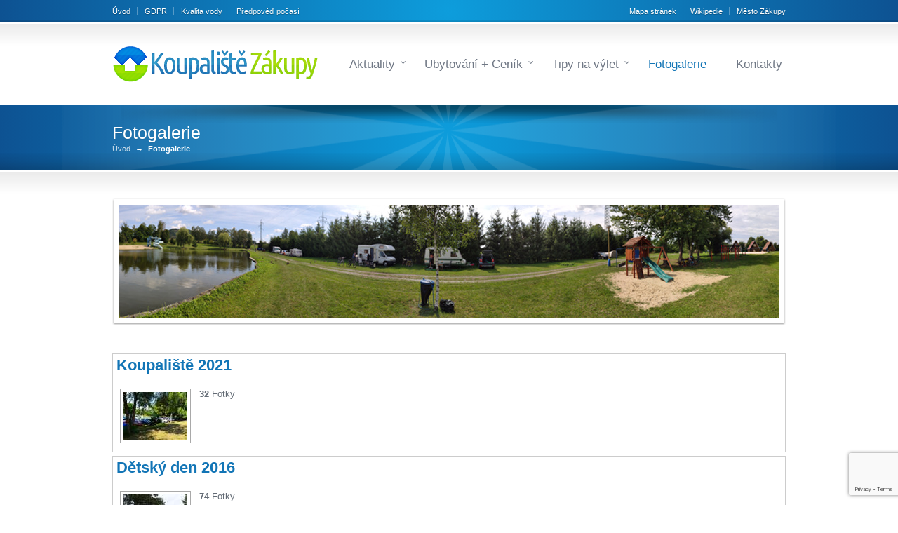

--- FILE ---
content_type: text/html; charset=UTF-8
request_url: https://www.koupalistezakupy.cz/fotografie/
body_size: 9743
content:
<!DOCTYPE html>
<!--[if lt IE 7 ]><html class="ie ie6" lang="en"> <![endif]-->
<!--[if IE 7 ]><html class="ie ie7" lang="en"> <![endif]-->
<!--[if IE 8 ]><html class="ie ie8" lang="en"> <![endif]-->
<!--[if IE 9 ]><html class="ie ie9" lang="en"> <![endif]-->
<!--[if !IE]><!--><html lang="cs"> <!--<![endif]-->
<head>
<meta charset="utf-8" />
	<meta name="viewport" content="width=device-width, initial-scale=1.0" />
<link rel="profile" href="http://gmpg.org/xfn/11">
<link rel="pingback" href="https://www.koupalistezakupy.cz/xmlrpc.php">
<link rel="alternate" type="application/rss+xml" title="Koupaliště Zákupy" href="https://www.koupalistezakupy.cz/feed/" />
<link rel="shortcut icon" href="https://www.koupalistezakupy.cz/wp-content/uploads/favicon.ico"/><!--[if IE 8]>
<style type="text/css" media="screen">
header .sub-menu { behavior: url(https://www.koupalistezakupy.cz/wp-content/themes/sterling/css/PIE/PIE.php); }
</style><![endif]-->

<!--[if IE]>
<link rel="stylesheet" href="https://www.koupalistezakupy.cz/wp-content/themes/sterling/css/IE.css" />
<![endif]-->

<!--[if lt IE 9]>
<script src="http://html5shiv.googlecode.com/svn/trunk/html5.js"></script>
<script type="text/javascript" src="https://www.koupalistezakupy.cz/wp-content/themes/sterling/framework/js/IE.js"></script>
<![endif]-->
<title>Fotogalerie &#8211; Koupaliště Zákupy</title>
<meta name='robots' content='max-image-preview:large' />
<link rel="alternate" type="application/rss+xml" title="Koupaliště Zákupy &raquo; RSS zdroj" href="https://www.koupalistezakupy.cz/feed/" />
<link rel="alternate" type="application/rss+xml" title="Koupaliště Zákupy &raquo; RSS komentářů" href="https://www.koupalistezakupy.cz/comments/feed/" />
<link rel="alternate" type="application/rss+xml" title="Koupaliště Zákupy &raquo; RSS komentářů pro Fotogalerie" href="https://www.koupalistezakupy.cz/fotografie/feed/" />
<link rel="alternate" title="oEmbed (JSON)" type="application/json+oembed" href="https://www.koupalistezakupy.cz/wp-json/oembed/1.0/embed?url=https%3A%2F%2Fwww.koupalistezakupy.cz%2Ffotografie%2F" />
<link rel="alternate" title="oEmbed (XML)" type="text/xml+oembed" href="https://www.koupalistezakupy.cz/wp-json/oembed/1.0/embed?url=https%3A%2F%2Fwww.koupalistezakupy.cz%2Ffotografie%2F&#038;format=xml" />
<style id='wp-img-auto-sizes-contain-inline-css' type='text/css'>
img:is([sizes=auto i],[sizes^="auto," i]){contain-intrinsic-size:3000px 1500px}
/*# sourceURL=wp-img-auto-sizes-contain-inline-css */
</style>
<link rel='stylesheet' id='srfprettylistStyleSheets-css' href='https://www.koupalistezakupy.cz/wp-content/plugins/pretty-file-list-pro/styles/Grey_split.css?ver=6.9' type='text/css' media='all' />
<link rel='stylesheet' id='qodeblock-fontawesome-css' href='https://www.koupalistezakupy.cz/wp-content/plugins/qodeblock/dist/assets/fontawesome/css/all.min.css?ver=1604171623' type='text/css' media='all' />
<style id='wp-block-library-inline-css' type='text/css'>
:root{--wp-block-synced-color:#7a00df;--wp-block-synced-color--rgb:122,0,223;--wp-bound-block-color:var(--wp-block-synced-color);--wp-editor-canvas-background:#ddd;--wp-admin-theme-color:#007cba;--wp-admin-theme-color--rgb:0,124,186;--wp-admin-theme-color-darker-10:#006ba1;--wp-admin-theme-color-darker-10--rgb:0,107,160.5;--wp-admin-theme-color-darker-20:#005a87;--wp-admin-theme-color-darker-20--rgb:0,90,135;--wp-admin-border-width-focus:2px}@media (min-resolution:192dpi){:root{--wp-admin-border-width-focus:1.5px}}.wp-element-button{cursor:pointer}:root .has-very-light-gray-background-color{background-color:#eee}:root .has-very-dark-gray-background-color{background-color:#313131}:root .has-very-light-gray-color{color:#eee}:root .has-very-dark-gray-color{color:#313131}:root .has-vivid-green-cyan-to-vivid-cyan-blue-gradient-background{background:linear-gradient(135deg,#00d084,#0693e3)}:root .has-purple-crush-gradient-background{background:linear-gradient(135deg,#34e2e4,#4721fb 50%,#ab1dfe)}:root .has-hazy-dawn-gradient-background{background:linear-gradient(135deg,#faaca8,#dad0ec)}:root .has-subdued-olive-gradient-background{background:linear-gradient(135deg,#fafae1,#67a671)}:root .has-atomic-cream-gradient-background{background:linear-gradient(135deg,#fdd79a,#004a59)}:root .has-nightshade-gradient-background{background:linear-gradient(135deg,#330968,#31cdcf)}:root .has-midnight-gradient-background{background:linear-gradient(135deg,#020381,#2874fc)}:root{--wp--preset--font-size--normal:16px;--wp--preset--font-size--huge:42px}.has-regular-font-size{font-size:1em}.has-larger-font-size{font-size:2.625em}.has-normal-font-size{font-size:var(--wp--preset--font-size--normal)}.has-huge-font-size{font-size:var(--wp--preset--font-size--huge)}.has-text-align-center{text-align:center}.has-text-align-left{text-align:left}.has-text-align-right{text-align:right}.has-fit-text{white-space:nowrap!important}#end-resizable-editor-section{display:none}.aligncenter{clear:both}.items-justified-left{justify-content:flex-start}.items-justified-center{justify-content:center}.items-justified-right{justify-content:flex-end}.items-justified-space-between{justify-content:space-between}.screen-reader-text{border:0;clip-path:inset(50%);height:1px;margin:-1px;overflow:hidden;padding:0;position:absolute;width:1px;word-wrap:normal!important}.screen-reader-text:focus{background-color:#ddd;clip-path:none;color:#444;display:block;font-size:1em;height:auto;left:5px;line-height:normal;padding:15px 23px 14px;text-decoration:none;top:5px;width:auto;z-index:100000}html :where(.has-border-color){border-style:solid}html :where([style*=border-top-color]){border-top-style:solid}html :where([style*=border-right-color]){border-right-style:solid}html :where([style*=border-bottom-color]){border-bottom-style:solid}html :where([style*=border-left-color]){border-left-style:solid}html :where([style*=border-width]){border-style:solid}html :where([style*=border-top-width]){border-top-style:solid}html :where([style*=border-right-width]){border-right-style:solid}html :where([style*=border-bottom-width]){border-bottom-style:solid}html :where([style*=border-left-width]){border-left-style:solid}html :where(img[class*=wp-image-]){height:auto;max-width:100%}:where(figure){margin:0 0 1em}html :where(.is-position-sticky){--wp-admin--admin-bar--position-offset:var(--wp-admin--admin-bar--height,0px)}@media screen and (max-width:600px){html :where(.is-position-sticky){--wp-admin--admin-bar--position-offset:0px}}

/*# sourceURL=wp-block-library-inline-css */
</style><style id='global-styles-inline-css' type='text/css'>
:root{--wp--preset--aspect-ratio--square: 1;--wp--preset--aspect-ratio--4-3: 4/3;--wp--preset--aspect-ratio--3-4: 3/4;--wp--preset--aspect-ratio--3-2: 3/2;--wp--preset--aspect-ratio--2-3: 2/3;--wp--preset--aspect-ratio--16-9: 16/9;--wp--preset--aspect-ratio--9-16: 9/16;--wp--preset--color--black: #000000;--wp--preset--color--cyan-bluish-gray: #abb8c3;--wp--preset--color--white: #ffffff;--wp--preset--color--pale-pink: #f78da7;--wp--preset--color--vivid-red: #cf2e2e;--wp--preset--color--luminous-vivid-orange: #ff6900;--wp--preset--color--luminous-vivid-amber: #fcb900;--wp--preset--color--light-green-cyan: #7bdcb5;--wp--preset--color--vivid-green-cyan: #00d084;--wp--preset--color--pale-cyan-blue: #8ed1fc;--wp--preset--color--vivid-cyan-blue: #0693e3;--wp--preset--color--vivid-purple: #9b51e0;--wp--preset--gradient--vivid-cyan-blue-to-vivid-purple: linear-gradient(135deg,rgb(6,147,227) 0%,rgb(155,81,224) 100%);--wp--preset--gradient--light-green-cyan-to-vivid-green-cyan: linear-gradient(135deg,rgb(122,220,180) 0%,rgb(0,208,130) 100%);--wp--preset--gradient--luminous-vivid-amber-to-luminous-vivid-orange: linear-gradient(135deg,rgb(252,185,0) 0%,rgb(255,105,0) 100%);--wp--preset--gradient--luminous-vivid-orange-to-vivid-red: linear-gradient(135deg,rgb(255,105,0) 0%,rgb(207,46,46) 100%);--wp--preset--gradient--very-light-gray-to-cyan-bluish-gray: linear-gradient(135deg,rgb(238,238,238) 0%,rgb(169,184,195) 100%);--wp--preset--gradient--cool-to-warm-spectrum: linear-gradient(135deg,rgb(74,234,220) 0%,rgb(151,120,209) 20%,rgb(207,42,186) 40%,rgb(238,44,130) 60%,rgb(251,105,98) 80%,rgb(254,248,76) 100%);--wp--preset--gradient--blush-light-purple: linear-gradient(135deg,rgb(255,206,236) 0%,rgb(152,150,240) 100%);--wp--preset--gradient--blush-bordeaux: linear-gradient(135deg,rgb(254,205,165) 0%,rgb(254,45,45) 50%,rgb(107,0,62) 100%);--wp--preset--gradient--luminous-dusk: linear-gradient(135deg,rgb(255,203,112) 0%,rgb(199,81,192) 50%,rgb(65,88,208) 100%);--wp--preset--gradient--pale-ocean: linear-gradient(135deg,rgb(255,245,203) 0%,rgb(182,227,212) 50%,rgb(51,167,181) 100%);--wp--preset--gradient--electric-grass: linear-gradient(135deg,rgb(202,248,128) 0%,rgb(113,206,126) 100%);--wp--preset--gradient--midnight: linear-gradient(135deg,rgb(2,3,129) 0%,rgb(40,116,252) 100%);--wp--preset--font-size--small: 13px;--wp--preset--font-size--medium: 20px;--wp--preset--font-size--large: 36px;--wp--preset--font-size--x-large: 42px;--wp--preset--spacing--20: 0.44rem;--wp--preset--spacing--30: 0.67rem;--wp--preset--spacing--40: 1rem;--wp--preset--spacing--50: 1.5rem;--wp--preset--spacing--60: 2.25rem;--wp--preset--spacing--70: 3.38rem;--wp--preset--spacing--80: 5.06rem;--wp--preset--shadow--natural: 6px 6px 9px rgba(0, 0, 0, 0.2);--wp--preset--shadow--deep: 12px 12px 50px rgba(0, 0, 0, 0.4);--wp--preset--shadow--sharp: 6px 6px 0px rgba(0, 0, 0, 0.2);--wp--preset--shadow--outlined: 6px 6px 0px -3px rgb(255, 255, 255), 6px 6px rgb(0, 0, 0);--wp--preset--shadow--crisp: 6px 6px 0px rgb(0, 0, 0);}:where(.is-layout-flex){gap: 0.5em;}:where(.is-layout-grid){gap: 0.5em;}body .is-layout-flex{display: flex;}.is-layout-flex{flex-wrap: wrap;align-items: center;}.is-layout-flex > :is(*, div){margin: 0;}body .is-layout-grid{display: grid;}.is-layout-grid > :is(*, div){margin: 0;}:where(.wp-block-columns.is-layout-flex){gap: 2em;}:where(.wp-block-columns.is-layout-grid){gap: 2em;}:where(.wp-block-post-template.is-layout-flex){gap: 1.25em;}:where(.wp-block-post-template.is-layout-grid){gap: 1.25em;}.has-black-color{color: var(--wp--preset--color--black) !important;}.has-cyan-bluish-gray-color{color: var(--wp--preset--color--cyan-bluish-gray) !important;}.has-white-color{color: var(--wp--preset--color--white) !important;}.has-pale-pink-color{color: var(--wp--preset--color--pale-pink) !important;}.has-vivid-red-color{color: var(--wp--preset--color--vivid-red) !important;}.has-luminous-vivid-orange-color{color: var(--wp--preset--color--luminous-vivid-orange) !important;}.has-luminous-vivid-amber-color{color: var(--wp--preset--color--luminous-vivid-amber) !important;}.has-light-green-cyan-color{color: var(--wp--preset--color--light-green-cyan) !important;}.has-vivid-green-cyan-color{color: var(--wp--preset--color--vivid-green-cyan) !important;}.has-pale-cyan-blue-color{color: var(--wp--preset--color--pale-cyan-blue) !important;}.has-vivid-cyan-blue-color{color: var(--wp--preset--color--vivid-cyan-blue) !important;}.has-vivid-purple-color{color: var(--wp--preset--color--vivid-purple) !important;}.has-black-background-color{background-color: var(--wp--preset--color--black) !important;}.has-cyan-bluish-gray-background-color{background-color: var(--wp--preset--color--cyan-bluish-gray) !important;}.has-white-background-color{background-color: var(--wp--preset--color--white) !important;}.has-pale-pink-background-color{background-color: var(--wp--preset--color--pale-pink) !important;}.has-vivid-red-background-color{background-color: var(--wp--preset--color--vivid-red) !important;}.has-luminous-vivid-orange-background-color{background-color: var(--wp--preset--color--luminous-vivid-orange) !important;}.has-luminous-vivid-amber-background-color{background-color: var(--wp--preset--color--luminous-vivid-amber) !important;}.has-light-green-cyan-background-color{background-color: var(--wp--preset--color--light-green-cyan) !important;}.has-vivid-green-cyan-background-color{background-color: var(--wp--preset--color--vivid-green-cyan) !important;}.has-pale-cyan-blue-background-color{background-color: var(--wp--preset--color--pale-cyan-blue) !important;}.has-vivid-cyan-blue-background-color{background-color: var(--wp--preset--color--vivid-cyan-blue) !important;}.has-vivid-purple-background-color{background-color: var(--wp--preset--color--vivid-purple) !important;}.has-black-border-color{border-color: var(--wp--preset--color--black) !important;}.has-cyan-bluish-gray-border-color{border-color: var(--wp--preset--color--cyan-bluish-gray) !important;}.has-white-border-color{border-color: var(--wp--preset--color--white) !important;}.has-pale-pink-border-color{border-color: var(--wp--preset--color--pale-pink) !important;}.has-vivid-red-border-color{border-color: var(--wp--preset--color--vivid-red) !important;}.has-luminous-vivid-orange-border-color{border-color: var(--wp--preset--color--luminous-vivid-orange) !important;}.has-luminous-vivid-amber-border-color{border-color: var(--wp--preset--color--luminous-vivid-amber) !important;}.has-light-green-cyan-border-color{border-color: var(--wp--preset--color--light-green-cyan) !important;}.has-vivid-green-cyan-border-color{border-color: var(--wp--preset--color--vivid-green-cyan) !important;}.has-pale-cyan-blue-border-color{border-color: var(--wp--preset--color--pale-cyan-blue) !important;}.has-vivid-cyan-blue-border-color{border-color: var(--wp--preset--color--vivid-cyan-blue) !important;}.has-vivid-purple-border-color{border-color: var(--wp--preset--color--vivid-purple) !important;}.has-vivid-cyan-blue-to-vivid-purple-gradient-background{background: var(--wp--preset--gradient--vivid-cyan-blue-to-vivid-purple) !important;}.has-light-green-cyan-to-vivid-green-cyan-gradient-background{background: var(--wp--preset--gradient--light-green-cyan-to-vivid-green-cyan) !important;}.has-luminous-vivid-amber-to-luminous-vivid-orange-gradient-background{background: var(--wp--preset--gradient--luminous-vivid-amber-to-luminous-vivid-orange) !important;}.has-luminous-vivid-orange-to-vivid-red-gradient-background{background: var(--wp--preset--gradient--luminous-vivid-orange-to-vivid-red) !important;}.has-very-light-gray-to-cyan-bluish-gray-gradient-background{background: var(--wp--preset--gradient--very-light-gray-to-cyan-bluish-gray) !important;}.has-cool-to-warm-spectrum-gradient-background{background: var(--wp--preset--gradient--cool-to-warm-spectrum) !important;}.has-blush-light-purple-gradient-background{background: var(--wp--preset--gradient--blush-light-purple) !important;}.has-blush-bordeaux-gradient-background{background: var(--wp--preset--gradient--blush-bordeaux) !important;}.has-luminous-dusk-gradient-background{background: var(--wp--preset--gradient--luminous-dusk) !important;}.has-pale-ocean-gradient-background{background: var(--wp--preset--gradient--pale-ocean) !important;}.has-electric-grass-gradient-background{background: var(--wp--preset--gradient--electric-grass) !important;}.has-midnight-gradient-background{background: var(--wp--preset--gradient--midnight) !important;}.has-small-font-size{font-size: var(--wp--preset--font-size--small) !important;}.has-medium-font-size{font-size: var(--wp--preset--font-size--medium) !important;}.has-large-font-size{font-size: var(--wp--preset--font-size--large) !important;}.has-x-large-font-size{font-size: var(--wp--preset--font-size--x-large) !important;}
/*# sourceURL=global-styles-inline-css */
</style>

<style id='classic-theme-styles-inline-css' type='text/css'>
/*! This file is auto-generated */
.wp-block-button__link{color:#fff;background-color:#32373c;border-radius:9999px;box-shadow:none;text-decoration:none;padding:calc(.667em + 2px) calc(1.333em + 2px);font-size:1.125em}.wp-block-file__button{background:#32373c;color:#fff;text-decoration:none}
/*# sourceURL=/wp-includes/css/classic-themes.min.css */
</style>
<link rel='stylesheet' id='contact-form-7-css' href='https://www.koupalistezakupy.cz/wp-content/plugins/contact-form-7/includes/css/styles.css?ver=6.0.6' type='text/css' media='all' />
<link rel='stylesheet' id='foobox-free-min-css' href='https://www.koupalistezakupy.cz/wp-content/plugins/foobox-image-lightbox-premium/free/css/foobox.free.min.css?ver=2.7.11' type='text/css' media='all' />
<link rel='stylesheet' id='ngg_trigger_buttons-css' href='https://www.koupalistezakupy.cz/wp-content/plugins/nextgen-gallery/static/GalleryDisplay/trigger_buttons.css?ver=3.59.12' type='text/css' media='all' />
<link rel='stylesheet' id='fontawesome_v4_shim_style-css' href='https://www.koupalistezakupy.cz/wp-content/plugins/nextgen-gallery/static/FontAwesome/css/v4-shims.min.css?ver=6.9' type='text/css' media='all' />
<link rel='stylesheet' id='fontawesome-css' href='https://www.koupalistezakupy.cz/wp-content/plugins/nextgen-gallery/static/FontAwesome/css/all.min.css?ver=6.9' type='text/css' media='all' />
<link rel='stylesheet' id='nextgen_pagination_style-css' href='https://www.koupalistezakupy.cz/wp-content/plugins/nextgen-gallery/static/GalleryDisplay/pagination_style.css?ver=3.59.12' type='text/css' media='all' />
<link rel='stylesheet' id='nextgen_basic_album_style-css' href='https://www.koupalistezakupy.cz/wp-content/plugins/nextgen-gallery/static/Albums/nextgen_basic_album.css?ver=3.59.12' type='text/css' media='all' />
<link rel='stylesheet' id='nextgen_basic_album_breadcrumbs_style-css' href='https://www.koupalistezakupy.cz/wp-content/plugins/nextgen-gallery/static/Albums/breadcrumbs.css?ver=3.59.12' type='text/css' media='all' />
<link rel='stylesheet' id='style-css' href='https://www.koupalistezakupy.cz/wp-content/themes/sterling/style.css?ver=6.9' type='text/css' media='all' />
<link rel='stylesheet' id='gutenberg-css' href='https://www.koupalistezakupy.cz/wp-content/themes/sterling/css/gutenberg.min.css?ver=6.9' type='text/css' media='all' />
<link rel='stylesheet' id='primary-color-css' href='https://www.koupalistezakupy.cz/wp-content/themes/sterling/css/primary-blue.css' type='text/css' media='all' />
<link rel='stylesheet' id='font-awesome-css' href='https://www.koupalistezakupy.cz/wp-content/themes/sterling/css/_font-awesome.css' type='text/css' media='all' />
<link rel='stylesheet' id='mobile-css' href='https://www.koupalistezakupy.cz/wp-content/themes/sterling/css/_mobile.css' type='text/css' media='all' />
<script type="text/javascript" src="https://www.koupalistezakupy.cz/wp-includes/js/jquery/jquery.min.js?ver=3.7.1" id="jquery-core-js"></script>
<script type="text/javascript" src="https://www.koupalistezakupy.cz/wp-content/themes/sterling/framework/js/jquery-migrate.min.js?ver=1.4.1-wp" id="jquery-migrate-js"></script>
<script type="text/javascript" id="prettylistjs-js-extra">
/* <![CDATA[ */
var FileListProParams = {"defaultSearchMessage":"Search...","noSelectedTypeMessage":"No files of selected type(s) found.","noTypeMessage":"No types selected.","noFilesFoundMessage":"No files found."};
//# sourceURL=prettylistjs-js-extra
/* ]]> */
</script>
<script type="text/javascript" src="https://www.koupalistezakupy.cz/wp-content/plugins/pretty-file-list-pro/js/PrettyFileList.js?ver=6.9" id="prettylistjs-js"></script>
<script type="text/javascript" id="photocrati_ajax-js-extra">
/* <![CDATA[ */
var photocrati_ajax = {"url":"https://www.koupalistezakupy.cz/index.php?photocrati_ajax=1","rest_url":"https://www.koupalistezakupy.cz/wp-json/","wp_home_url":"https://www.koupalistezakupy.cz","wp_site_url":"https://www.koupalistezakupy.cz","wp_root_url":"https://www.koupalistezakupy.cz","wp_plugins_url":"https://www.koupalistezakupy.cz/wp-content/plugins","wp_content_url":"https://www.koupalistezakupy.cz/wp-content","wp_includes_url":"https://www.koupalistezakupy.cz/wp-includes/","ngg_param_slug":"nggallery","rest_nonce":"a202249ca2"};
//# sourceURL=photocrati_ajax-js-extra
/* ]]> */
</script>
<script type="text/javascript" src="https://www.koupalistezakupy.cz/wp-content/plugins/nextgen-gallery/static/Legacy/ajax.min.js?ver=3.59.12" id="photocrati_ajax-js"></script>
<script type="text/javascript" src="https://www.koupalistezakupy.cz/wp-content/plugins/nextgen-gallery/static/FontAwesome/js/v4-shims.min.js?ver=5.3.1" id="fontawesome_v4_shim-js"></script>
<script type="text/javascript" defer crossorigin="anonymous" data-auto-replace-svg="false" data-keep-original-source="false" data-search-pseudo-elements src="https://www.koupalistezakupy.cz/wp-content/plugins/nextgen-gallery/static/FontAwesome/js/all.min.js?ver=5.3.1" id="fontawesome-js"></script>
<script type="text/javascript" src="https://www.koupalistezakupy.cz/wp-content/plugins/nextgen-gallery/static/Albums/init.js?ver=3.59.12" id="nextgen_basic_album_script-js"></script>
<script type="text/javascript" src="https://www.koupalistezakupy.cz/wp-content/plugins/nextgen-gallery/static/GalleryDisplay/shave.js?ver=3.59.12" id="shave.js-js"></script>
<script type="text/javascript" id="foobox-free-min-js-before">
/* <![CDATA[ */
/* Run FooBox FREE (v2.7.11) */
var FOOBOX = window.FOOBOX = {
	ready: true,
	preloadFont: false,
	disableOthers: false,
	o: {wordpress: { enabled: true }, countMessage:'image %index of %total', excludes:'.fbx-link,.nofoobox,.nolightbox,a[href*="pinterest.com/pin/create/button/"]', affiliate : { enabled: false }},
	selectors: [
		".gallery", ".wp-block-gallery", ".wp-caption", ".wp-block-image", "a:has(img[class*=wp-image-])", ".foobox"
	],
	pre: function( $ ){
		// Custom JavaScript (Pre)
		
	},
	post: function( $ ){
		// Custom JavaScript (Post)
		
		// Custom Captions Code
		
	},
	custom: function( $ ){
		// Custom Extra JS
		
	}
};
//# sourceURL=foobox-free-min-js-before
/* ]]> */
</script>
<script type="text/javascript" src="https://www.koupalistezakupy.cz/wp-content/plugins/foobox-image-lightbox-premium/free/js/foobox.free.min.js?ver=2.7.11" id="foobox-free-min-js"></script>
<link rel="https://api.w.org/" href="https://www.koupalistezakupy.cz/wp-json/" /><link rel="alternate" title="JSON" type="application/json" href="https://www.koupalistezakupy.cz/wp-json/wp/v2/pages/13" /><link rel="canonical" href="https://www.koupalistezakupy.cz/fotografie/" />
<link rel='shortlink' href='https://www.koupalistezakupy.cz/?p=13' />
<link rel="stylesheet" type="text/css" href="http://fonts.googleapis.com/css?family=Ubuntu">

<!--styles generated by site options-->
<style type='text/css'>
h1, h2, h3, h4, h5, h6, .page-banner-heading, footer .foot-heading, .footer-callout-content p{font-family:'Ubuntu', Arial, sans-serif;}

.tt-overlay{background:url(https://www.koupalistezakupy.cz/wp-content/themes/sterling/images/banner-overlays/banner-sunburst.png) center center no-repeat;}
.shadow.top{background:url(https://www.koupalistezakupy.cz/wp-content/themes/sterling/images/shadows/shadow-3.png) top center no-repeat;}
.top-aside{padding:8px 0;}
.small_banner {padding:25px 0;}
.footer-content {padding:20px 0;}
header {padding:32px 0;}
</style>
</head>
<body class="wp-singular page-template page-template-page-template-full-width page-template-page-template-full-width-php page page-id-13 page-parent wp-theme-sterling" itemscope="itemscope" itemtype="http://schema.org/WebPage">
<div id="tt-wide-layout" ><div id="tt-header-wrap" >
    <aside class="top-aside clearfix">
        <div class="center-wrap">
            <div class="one_half">
                <div class="sidebar-widget widget_nav_menu"><ul class="custom-menu"><li id="menu-item-775" class="menu-item menu-item-type-post_type menu-item-object-page menu-item-home menu-item-775"><a href="https://www.koupalistezakupy.cz/">Úvod</a></li>
<li id="menu-item-2935" class="menu-item menu-item-type-post_type menu-item-object-page menu-item-2935"><a href="https://www.koupalistezakupy.cz/ubytovani/testovaci/">GDPR</a></li>
<li id="menu-item-777" class="menu-item menu-item-type-post_type menu-item-object-page menu-item-777"><a href="https://www.koupalistezakupy.cz/aktuality/kvality-vody/">Kvalita vody</a></li>
<li id="menu-item-1055" class="menu-item menu-item-type-post_type menu-item-object-page menu-item-1055"><a href="https://www.koupalistezakupy.cz/aktuality/pocasi/">Předpověď počasí</a></li>
</ul></div>            </div><!-- end .top-toolbar-left -->

            <div class="one_half">
                <div class="sidebar-widget widget_nav_menu"><ul class="custom-menu"><li id="menu-item-1153" class="menu-item menu-item-type-post_type menu-item-object-page menu-item-1153"><a href="https://www.koupalistezakupy.cz/mapa-stranek/">Mapa stránek</a></li>
<li id="menu-item-779" class="menu-item menu-item-type-custom menu-item-object-custom menu-item-779"><a href="http://cs.wikipedia.org/wiki/Koupali%C5%A1t%C4%9B_Z%C3%A1kupy">Wikipedie</a></li>
<li id="menu-item-711" class="menu-item menu-item-type-custom menu-item-object-custom menu-item-711"><a href="http://www.zakupy.cz">Město Zákupy</a></li>
</ul></div>            </div><!-- end .top-toolbar-right -->
        </div><!-- end .center-wrap -->
        <div class="top-aside-shadow"></div>
    </aside>
    <header  itemscope="itemscope" itemtype="http://schema.org/WPHeader">
        <div class="center-wrap">
            <div class="companyIdentity">
                                                            <a href="https://www.koupalistezakupy.cz"><img src="https://www.koupalistezakupy.cz/wp-content/uploads/koupaklistezakupy_61.png" alt="Koupaliště Zákupy" /></a>
                                                </div><!-- end .companyIdentity -->
            <nav role="navigation" itemscope="itemscope" itemtype="http://schema.org/SiteNavigationElement">
                <ul id="menu-main-nav">
                    <li id="menu-item-85" class="menu-item menu-item-type-custom menu-item-object-custom menu-item-has-children menu-item-85"><a href="https://www.koupalistezakupy.cz/aktuality">Aktuality</a>
<ul class="sub-menu">
	<li id="menu-item-927" class="menu-item menu-item-type-custom menu-item-object-custom menu-item-927"><a href="https://www.koupalistezakupy.cz/aktuality">Aktuálně</a></li>
	<li id="menu-item-694" class="menu-item menu-item-type-post_type menu-item-object-page menu-item-694"><a href="https://www.koupalistezakupy.cz/aktuality/kvality-vody/">Kvalita vody</a></li>
	<li id="menu-item-1064" class="menu-item menu-item-type-post_type menu-item-object-page menu-item-1064"><a href="https://www.koupalistezakupy.cz/aktuality/pocasi/">Předpověď počasí</a></li>
</ul>
</li>
<li id="menu-item-35" class="menu-item menu-item-type-post_type menu-item-object-page menu-item-has-children menu-item-35"><a href="http://koupalistezakupy.cz/ubytovani/chaty">Ubytování + Ceník</a>
<ul class="sub-menu">
	<li id="menu-item-38" class="menu-item menu-item-type-post_type menu-item-object-page menu-item-38"><a href="https://www.koupalistezakupy.cz/ubytovani/cenik/">Ceník a storno  podmínky</a></li>
	<li id="menu-item-6338" class="menu-item menu-item-type-post_type menu-item-object-page menu-item-6338"><a href="https://www.koupalistezakupy.cz/ubytovani/navstevni-a-ubytovaci-rad-koupaliste-a-kempu-zakupy/">Řád kempu a koupaliště</a></li>
	<li id="menu-item-36" class="menu-item menu-item-type-post_type menu-item-object-page menu-item-36"><a href="https://www.koupalistezakupy.cz/ubytovani/chaty/">Chaty</a></li>
	<li id="menu-item-37" class="menu-item menu-item-type-post_type menu-item-object-page menu-item-37"><a href="https://www.koupalistezakupy.cz/ubytovani/kemp/">Kemp</a></li>
	<li id="menu-item-169" class="menu-item menu-item-type-post_type menu-item-object-page menu-item-169"><a href="https://www.koupalistezakupy.cz/ubytovani/restaurace/">Restaurace</a></li>
	<li id="menu-item-2883" class="menu-item menu-item-type-post_type menu-item-object-page menu-item-2883"><a href="https://www.koupalistezakupy.cz/ubytovani/testovaci/">GDPR</a></li>
</ul>
</li>
<li id="menu-item-39" class="menu-item menu-item-type-post_type menu-item-object-page menu-item-has-children menu-item-39"><a href="http://www.koupalistezakupy.cz/tipy-na-vylet/tipy-na-cyklovylety">Tipy na výlet</a>
<ul class="sub-menu">
	<li id="menu-item-926" class="menu-item menu-item-type-post_type menu-item-object-page menu-item-926"><a href="https://www.koupalistezakupy.cz/tipy-na-vylet/pamatky-a-zajimavosti/">Památky a zajímavosti</a></li>
	<li id="menu-item-559" class="menu-item menu-item-type-post_type menu-item-object-page menu-item-559"><a href="https://www.koupalistezakupy.cz/tipy-na-vylet/tipy-na-cyklovylety/">Tipy na cyklovýlety</a></li>
	<li id="menu-item-558" class="menu-item menu-item-type-post_type menu-item-object-page menu-item-558"><a href="https://www.koupalistezakupy.cz/tipy-na-vylet/turistika-vylety/">Turistika – výlety</a></li>
</ul>
</li>
<li id="menu-item-40" class="menu-item menu-item-type-post_type menu-item-object-page current-menu-item page_item page-item-13 current_page_item menu-item-40"><a href="https://www.koupalistezakupy.cz/fotografie/" aria-current="page">Fotogalerie</a></li>
<li id="menu-item-371" class="menu-item menu-item-type-post_type menu-item-object-page menu-item-371"><a href="https://www.izakupy.cz/koupali%C5%A1t%C4%9B/rezervace-a-kontakty" title="Rezervace">Kontakty</a></li>
                </ul>
            </nav>
        </div><!-- end .center-wrap -->
    </header>
</div><!-- END #tt-header-wrap -->    <section class="small_banner">
            <div class="center-wrap ">
                    <h1 class="page-banner-heading">Fotogalerie</h1>
        
        
        
                    <div class="breadcrumbs"><a href="https://www.koupalistezakupy.cz">Úvod</a> &rarr; <span class='current_crumb'>Fotogalerie </span></div><!-- end .breadcrumbs -->
            </div><!-- end .center-wrap -->
    <div class="shadow top"></div>
    <div class="shadow bottom"></div>
    <div class="tt-overlay"></div>
    </section>
<section id="content-container" class="clearfix">    <div id="main-wrap" class="main-wrap-slider clearfix">
        <div class="img-frame full-banner"><img fetchpriority="high" decoding="async" src="https://www.koupalistezakupy.cz/wp-content/uploads/PANO_web_4.jpg" alt="Zákupské koupaliště" width="940" height="161"/></div>
	<div class="ngg-albumoverview">
					<div class="ngg-album">
				<div class="ngg-albumtitle">
					<a class='gallery_link' href='https://www.koupalistezakupy.cz/fotografie/nggallery/album/koupaliste-2021'>
						Koupaliště 2021					</a>
				</div>
				<div class="ngg-albumcontent">
											<div class="ngg-thumbnail">
							<a class='gallery_link' href='https://www.koupalistezakupy.cz/fotografie/nggallery/album/koupaliste-2021'>
								<img class="Thumb"
									alt="Koupaliště 2021"
									src="https://www.koupalistezakupy.cz/koupaliste-2021/cache/DSC_1960_1.jpg-nggid041283-ngg0dyn-91x68-00f0w010c011r110f110r010t010.jpg"/>
							</a>
						</div>
										<div class="ngg-description">
						<p>
													</p>
													<p class="ngg-album-gallery-image-counter"><strong>32</strong>&nbsp;Fotky</p>
											</div>
				</div>
			</div>
					<div class="ngg-album">
				<div class="ngg-albumtitle">
					<a class='gallery_link' href='https://www.koupalistezakupy.cz/fotografie/nggallery/album/Dětský-den-2016'>
						Dětský den 2016					</a>
				</div>
				<div class="ngg-albumcontent">
											<div class="ngg-thumbnail">
							<a class='gallery_link' href='https://www.koupalistezakupy.cz/fotografie/nggallery/album/Dětský-den-2016'>
								<img class="Thumb"
									alt="Dětský den 2016"
									src="https://www.koupalistezakupy.cz/D%C4%9Btsk%C3%BD-den-2016/cache/DSCF3659_result.JPG-nggid041097-ngg0dyn-91x68-00f0w010c011r110f110r010t010.JPG"/>
							</a>
						</div>
										<div class="ngg-description">
						<p>
													</p>
													<p class="ngg-album-gallery-image-counter"><strong>74</strong>&nbsp;Fotky</p>
											</div>
				</div>
			</div>
					<div class="ngg-album">
				<div class="ngg-albumtitle">
					<a class='gallery_link' href='https://www.koupalistezakupy.cz/fotografie/nggallery/album/Den-Zákupského-koupaliště-2013'>
						Den Zákupského koupaliště 2013					</a>
				</div>
				<div class="ngg-albumcontent">
											<div class="ngg-thumbnail">
							<a class='gallery_link' href='https://www.koupalistezakupy.cz/fotografie/nggallery/album/Den-Zákupského-koupaliště-2013'>
								<img class="Thumb"
									alt="Den Zákupského koupaliště 2013"
									src="https://www.koupalistezakupy.cz/Den-Z%C3%A1kupsk%C3%A9ho-koupali%C5%A1t%C4%9B-2013/cache/DSCF8436_result.JPG-nggid03840-ngg0dyn-91x68-00f0w010c011r110f110r010t010.JPG"/>
							</a>
						</div>
										<div class="ngg-description">
						<p>
													</p>
													<p class="ngg-album-gallery-image-counter"><strong>257</strong>&nbsp;Fotky</p>
											</div>
				</div>
			</div>
					<div class="ngg-album">
				<div class="ngg-albumtitle">
					<a class='gallery_link' href='https://www.koupalistezakupy.cz/fotografie/nggallery/album/den-zakupskeho-koupaliste-2012'>
						Den Zákupského koupaliště 2012					</a>
				</div>
				<div class="ngg-albumcontent">
											<div class="ngg-thumbnail">
							<a class='gallery_link' href='https://www.koupalistezakupy.cz/fotografie/nggallery/album/den-zakupskeho-koupaliste-2012'>
								<img class="Thumb"
									alt="Den Zákupského koupaliště 2012"
									src="https://www.koupalistezakupy.cz/wp-content/gallery/den-zakupskeho-koupaliste-2012/cache/img_1935_result.jpg-nggid03520-ngg0dyn-91x68-00f0w010c011r110f110r010t010.jpg"/>
							</a>
						</div>
										<div class="ngg-description">
						<p>
													</p>
													<p class="ngg-album-gallery-image-counter"><strong>202</strong>&nbsp;Fotky</p>
											</div>
				</div>
			</div>
				<div class='ngg-clear'></div>	</div>


    </div><!-- end #main-wrap -->

</section><!-- END content-container -->


<footer role="contentinfo" id="footer" itemscope="itemscope" itemtype="http://schema.org/WPFooter">
    <div class="center-wrap tt-relative">
        <div class="footer-content clearfix">
                            <div class="footer-default-one">
                                    </div><!-- end .footer-default-one -->

                <div class="footer-default-two">
                                    </div><!-- end .footer-default-two -->

                <div class="footer-default-three">
                                    </div><!-- end .footer-default-three -->
                    </div><!-- end .footer-content -->
    </div><!-- end .center-wrap -->

    <div class="footer-copyright clearfix">
        <div class="center-wrap clearfix">
    	    <div class="foot-copy">
    	        <p>© 2002 – 2025 Město Zákupy</p>
    	    </div><!-- end .foot-copy -->

    	                    <a href="#0" class="sterling-scroll-top"><i class="fa fa-chevron-up"></i></a>
            
                            <ul class="footer-nav">
                    <li class="menu-item menu-item-type-post_type menu-item-object-page menu-item-1153"><a href="https://www.koupalistezakupy.cz/mapa-stranek/">Mapa stránek</a></li>
<li class="menu-item menu-item-type-custom menu-item-object-custom menu-item-779"><a href="http://cs.wikipedia.org/wiki/Koupali%C5%A1t%C4%9B_Z%C3%A1kupy">Wikipedie</a></li>
<li class="menu-item menu-item-type-custom menu-item-object-custom menu-item-711"><a href="http://www.zakupy.cz">Město Zákupy</a></li>
                </ul>
                    </div><!-- end .center-wrap -->
    </div><!-- end .footer-copyright -->

    <div class="shadow top"></div>
    <div class="tt-overlay"></div>
</footer>

</div><!-- end .tt-wide-layout -->
<script type="speculationrules">
{"prefetch":[{"source":"document","where":{"and":[{"href_matches":"/*"},{"not":{"href_matches":["/wp-*.php","/wp-admin/*","/wp-content/uploads/*","/wp-content/*","/wp-content/plugins/*","/wp-content/themes/sterling/*","/*\\?(.+)"]}},{"not":{"selector_matches":"a[rel~=\"nofollow\"]"}},{"not":{"selector_matches":".no-prefetch, .no-prefetch a"}}]},"eagerness":"conservative"}]}
</script>
	<script type="text/javascript">
		function qodeblockBlocksShare( url, title, w, h ){
			var left = ( window.innerWidth / 2 )-( w / 2 );
			var top  = ( window.innerHeight / 2 )-( h / 2 );
			return window.open(url, title, 'toolbar=no, location=no, directories=no, status=no, menubar=no, scrollbars=no, resizable=no, copyhistory=no, width=600, height=600, top='+top+', left='+left);
		}
	</script>
	<script type="text/javascript" src="https://www.koupalistezakupy.cz/wp-includes/js/comment-reply.js" id="comment-reply-js"></script>
<script type="text/javascript" id="truethemes-custom-js-extra">
/* <![CDATA[ */
var php_data = {"sticky_sidebar":"true","sticky_header_menu":"false"};
//# sourceURL=truethemes-custom-js-extra
/* ]]> */
</script>
<script type="text/javascript" src="https://www.koupalistezakupy.cz/wp-content/themes/sterling/framework/js/custom-main.js" id="truethemes-custom-js"></script>
<script type="text/javascript" src="https://www.koupalistezakupy.cz/wp-content/themes/sterling/framework/js/slides.min.jquery.js" id="jquery-slides-js"></script>
<script type="text/javascript" src="https://www.koupalistezakupy.cz/wp-content/themes/sterling/framework/js/jquery.prettyPhoto.js" id="truethemes-lightbox-js"></script>
<script type="text/javascript" src="https://www.koupalistezakupy.cz/wp-content/themes/sterling/framework/js/jquery.superfish.js" id="jquery-superfish-js"></script>
<script type="text/javascript" src="https://www.koupalistezakupy.cz/wp-content/themes/sterling/framework/js/jquery.cycle.all.min.js" id="jquery-cycle-all-js"></script>
<script type="text/javascript" src="https://www.koupalistezakupy.cz/wp-content/themes/sterling/framework/js/jquery.easing.1.3.js" id="jquery-easing-js"></script>
<script type="text/javascript" src="https://www.koupalistezakupy.cz/wp-content/themes/sterling/framework/js/jquery.isotope.js" id="jquery-isotope-js"></script>
<script type="text/javascript" src="https://www.koupalistezakupy.cz/wp-includes/js/dist/hooks.min.js?ver=dd5603f07f9220ed27f1" id="wp-hooks-js"></script>
<script type="text/javascript" src="https://www.koupalistezakupy.cz/wp-includes/js/dist/i18n.min.js?ver=c26c3dc7bed366793375" id="wp-i18n-js"></script>
<script type="text/javascript" id="wp-i18n-js-after">
/* <![CDATA[ */
wp.i18n.setLocaleData( { 'text direction\u0004ltr': [ 'ltr' ] } );
//# sourceURL=wp-i18n-js-after
/* ]]> */
</script>
<script type="text/javascript" src="https://www.koupalistezakupy.cz/wp-content/plugins/contact-form-7/includes/swv/js/index.js?ver=6.0.6" id="swv-js"></script>
<script type="text/javascript" id="contact-form-7-js-translations">
/* <![CDATA[ */
( function( domain, translations ) {
	var localeData = translations.locale_data[ domain ] || translations.locale_data.messages;
	localeData[""].domain = domain;
	wp.i18n.setLocaleData( localeData, domain );
} )( "contact-form-7", {"translation-revision-date":"2023-10-09 09:06:37+0000","generator":"GlotPress\/4.0.1","domain":"messages","locale_data":{"messages":{"":{"domain":"messages","plural-forms":"nplurals=3; plural=(n == 1) ? 0 : ((n >= 2 && n <= 4) ? 1 : 2);","lang":"cs_CZ"},"Error:":["Chyba:"]}},"comment":{"reference":"includes\/js\/index.js"}} );
//# sourceURL=contact-form-7-js-translations
/* ]]> */
</script>
<script type="text/javascript" id="contact-form-7-js-before">
/* <![CDATA[ */
var wpcf7 = {
    "api": {
        "root": "https:\/\/www.koupalistezakupy.cz\/wp-json\/",
        "namespace": "contact-form-7\/v1"
    },
    "cached": 1
};
//# sourceURL=contact-form-7-js-before
/* ]]> */
</script>
<script type="text/javascript" src="https://www.koupalistezakupy.cz/wp-content/plugins/contact-form-7/includes/js/index.js?ver=6.0.6" id="contact-form-7-js"></script>
<script type="text/javascript" id="ngg_common-js-extra">
/* <![CDATA[ */

var galleries = {};
galleries.gallery_8fe40171cfaf5843b211d3a06ae81b99 = {"__defaults_set":null,"ID":"8fe40171cfaf5843b211d3a06ae81b99","album_ids":[],"container_ids":["2"],"display":null,"display_settings":{"disable_pagination":0,"display_view":"default","enable_breadcrumbs":"1","enable_descriptions":0,"galleries_per_page":"0","gallery_display_template":"","gallery_display_type":"photocrati-nextgen_basic_thumbnails","ngg_triggers_display":"never","open_gallery_in_lightbox":0,"override_thumbnail_settings":"0","template":"","thumbnail_crop":"0","thumbnail_height":"75","thumbnail_quality":100,"thumbnail_watermark":0,"thumbnail_width":"100","use_lightbox_effect":true,"_errors":[]},"display_type":"photocrati-nextgen_basic_extended_album","effect_code":null,"entity_ids":[],"excluded_container_ids":[],"exclusions":[],"gallery_ids":[],"id":"8fe40171cfaf5843b211d3a06ae81b99","ids":null,"image_ids":[],"images_list_count":null,"inner_content":null,"is_album_gallery":null,"maximum_entity_count":500,"order_by":"sortorder","order_direction":"ASC","returns":"included","skip_excluding_globally_excluded_images":null,"slug":null,"sortorder":[],"source":"albums","src":null,"tag_ids":[],"tagcloud":false,"transient_id":null};
galleries.gallery_8fe40171cfaf5843b211d3a06ae81b99.wordpress_page_root = "https:\/\/www.koupalistezakupy.cz\/fotografie\/";
var nextgen_lightbox_settings = {"static_path":"https:\/\/www.koupalistezakupy.cz\/wp-content\/plugins\/nextgen-gallery\/static\/Lightbox\/{placeholder}","context":"nextgen_images"};
//# sourceURL=ngg_common-js-extra
/* ]]> */
</script>
<script type="text/javascript" src="https://www.koupalistezakupy.cz/wp-content/plugins/nextgen-gallery/static/GalleryDisplay/common.js?ver=3.59.12" id="ngg_common-js"></script>
<script type="text/javascript" id="ngg_common-js-after">
/* <![CDATA[ */
            var nggLastTimeoutVal = 1000;

            var nggRetryFailedImage = function(img) {
                setTimeout(function(){
                    img.src = img.src;
                }, nggLastTimeoutVal);

                nggLastTimeoutVal += 500;
            }
//# sourceURL=ngg_common-js-after
/* ]]> */
</script>
<script type="text/javascript" src="https://www.koupalistezakupy.cz/wp-content/plugins/nextgen-gallery/static/Lightbox/lightbox_context.js?ver=3.59.12" id="ngg_lightbox_context-js"></script>
<script type="text/javascript" src="https://www.koupalistezakupy.cz/wp-content/plugins/qodeblock/dist/assets/js/dismiss.js?ver=1604171623" id="qodeblock-dismiss-js-js"></script>
<script type="text/javascript" src="https://www.google.com/recaptcha/api.js?render=6Ld8pTUrAAAAAKQNR6bc_8w7ks3xapN9teoiBOSk&amp;ver=3.0" id="google-recaptcha-js"></script>
<script type="text/javascript" src="https://www.koupalistezakupy.cz/wp-includes/js/dist/vendor/wp-polyfill.min.js?ver=3.15.0" id="wp-polyfill-js"></script>
<script type="text/javascript" id="wpcf7-recaptcha-js-before">
/* <![CDATA[ */
var wpcf7_recaptcha = {
    "sitekey": "6Ld8pTUrAAAAAKQNR6bc_8w7ks3xapN9teoiBOSk",
    "actions": {
        "homepage": "homepage",
        "contactform": "contactform"
    }
};
//# sourceURL=wpcf7-recaptcha-js-before
/* ]]> */
</script>
<script type="text/javascript" src="https://www.koupalistezakupy.cz/wp-content/plugins/contact-form-7/modules/recaptcha/index.js?ver=6.0.6" id="wpcf7-recaptcha-js"></script>
    <script type="text/javascript">
        jQuery(document).ready(function($){
            // Homepage slider setup. Issued in the footer to accept user-set variables.
            $('#slides').slides({
                preload: false,
                //preloadImage: 'http://files.truethemes.net/themes/sterling-wp/ajax-loader.gif',
                autoHeight: true,
                effect: 'slide',
                slideSpeed: 200,
                play: 3000,
                randomize: false,
                hoverPause: false,
                pause: 3000,
                generateNextPrev: false            });

            // Allows for custom nav buttons to remain outside of #slides container.
            $('.banner-slider .next').click(function(){
                $('#slides .next').click();
            });
            $('.banner-slider .prev').click(function(){
                $('#slides .prev').click();
            });
        });
    </script>

<!--[if !IE]><!--><script>
if (/*@cc_on!@*/false) {
    document.documentElement.className+=' ie10';
}
</script><!--<![endif]-->
</body>
</html>
<!-- Dynamic page generated in 0.507 seconds. -->
<!-- Cached page generated by WP-Super-Cache on 2026-01-17 09:12:36 -->

<!-- super cache -->

--- FILE ---
content_type: text/html; charset=utf-8
request_url: https://www.google.com/recaptcha/api2/anchor?ar=1&k=6Ld8pTUrAAAAAKQNR6bc_8w7ks3xapN9teoiBOSk&co=aHR0cHM6Ly93d3cua291cGFsaXN0ZXpha3VweS5jejo0NDM.&hl=en&v=PoyoqOPhxBO7pBk68S4YbpHZ&size=invisible&anchor-ms=20000&execute-ms=30000&cb=weod8tbtud0t
body_size: 48655
content:
<!DOCTYPE HTML><html dir="ltr" lang="en"><head><meta http-equiv="Content-Type" content="text/html; charset=UTF-8">
<meta http-equiv="X-UA-Compatible" content="IE=edge">
<title>reCAPTCHA</title>
<style type="text/css">
/* cyrillic-ext */
@font-face {
  font-family: 'Roboto';
  font-style: normal;
  font-weight: 400;
  font-stretch: 100%;
  src: url(//fonts.gstatic.com/s/roboto/v48/KFO7CnqEu92Fr1ME7kSn66aGLdTylUAMa3GUBHMdazTgWw.woff2) format('woff2');
  unicode-range: U+0460-052F, U+1C80-1C8A, U+20B4, U+2DE0-2DFF, U+A640-A69F, U+FE2E-FE2F;
}
/* cyrillic */
@font-face {
  font-family: 'Roboto';
  font-style: normal;
  font-weight: 400;
  font-stretch: 100%;
  src: url(//fonts.gstatic.com/s/roboto/v48/KFO7CnqEu92Fr1ME7kSn66aGLdTylUAMa3iUBHMdazTgWw.woff2) format('woff2');
  unicode-range: U+0301, U+0400-045F, U+0490-0491, U+04B0-04B1, U+2116;
}
/* greek-ext */
@font-face {
  font-family: 'Roboto';
  font-style: normal;
  font-weight: 400;
  font-stretch: 100%;
  src: url(//fonts.gstatic.com/s/roboto/v48/KFO7CnqEu92Fr1ME7kSn66aGLdTylUAMa3CUBHMdazTgWw.woff2) format('woff2');
  unicode-range: U+1F00-1FFF;
}
/* greek */
@font-face {
  font-family: 'Roboto';
  font-style: normal;
  font-weight: 400;
  font-stretch: 100%;
  src: url(//fonts.gstatic.com/s/roboto/v48/KFO7CnqEu92Fr1ME7kSn66aGLdTylUAMa3-UBHMdazTgWw.woff2) format('woff2');
  unicode-range: U+0370-0377, U+037A-037F, U+0384-038A, U+038C, U+038E-03A1, U+03A3-03FF;
}
/* math */
@font-face {
  font-family: 'Roboto';
  font-style: normal;
  font-weight: 400;
  font-stretch: 100%;
  src: url(//fonts.gstatic.com/s/roboto/v48/KFO7CnqEu92Fr1ME7kSn66aGLdTylUAMawCUBHMdazTgWw.woff2) format('woff2');
  unicode-range: U+0302-0303, U+0305, U+0307-0308, U+0310, U+0312, U+0315, U+031A, U+0326-0327, U+032C, U+032F-0330, U+0332-0333, U+0338, U+033A, U+0346, U+034D, U+0391-03A1, U+03A3-03A9, U+03B1-03C9, U+03D1, U+03D5-03D6, U+03F0-03F1, U+03F4-03F5, U+2016-2017, U+2034-2038, U+203C, U+2040, U+2043, U+2047, U+2050, U+2057, U+205F, U+2070-2071, U+2074-208E, U+2090-209C, U+20D0-20DC, U+20E1, U+20E5-20EF, U+2100-2112, U+2114-2115, U+2117-2121, U+2123-214F, U+2190, U+2192, U+2194-21AE, U+21B0-21E5, U+21F1-21F2, U+21F4-2211, U+2213-2214, U+2216-22FF, U+2308-230B, U+2310, U+2319, U+231C-2321, U+2336-237A, U+237C, U+2395, U+239B-23B7, U+23D0, U+23DC-23E1, U+2474-2475, U+25AF, U+25B3, U+25B7, U+25BD, U+25C1, U+25CA, U+25CC, U+25FB, U+266D-266F, U+27C0-27FF, U+2900-2AFF, U+2B0E-2B11, U+2B30-2B4C, U+2BFE, U+3030, U+FF5B, U+FF5D, U+1D400-1D7FF, U+1EE00-1EEFF;
}
/* symbols */
@font-face {
  font-family: 'Roboto';
  font-style: normal;
  font-weight: 400;
  font-stretch: 100%;
  src: url(//fonts.gstatic.com/s/roboto/v48/KFO7CnqEu92Fr1ME7kSn66aGLdTylUAMaxKUBHMdazTgWw.woff2) format('woff2');
  unicode-range: U+0001-000C, U+000E-001F, U+007F-009F, U+20DD-20E0, U+20E2-20E4, U+2150-218F, U+2190, U+2192, U+2194-2199, U+21AF, U+21E6-21F0, U+21F3, U+2218-2219, U+2299, U+22C4-22C6, U+2300-243F, U+2440-244A, U+2460-24FF, U+25A0-27BF, U+2800-28FF, U+2921-2922, U+2981, U+29BF, U+29EB, U+2B00-2BFF, U+4DC0-4DFF, U+FFF9-FFFB, U+10140-1018E, U+10190-1019C, U+101A0, U+101D0-101FD, U+102E0-102FB, U+10E60-10E7E, U+1D2C0-1D2D3, U+1D2E0-1D37F, U+1F000-1F0FF, U+1F100-1F1AD, U+1F1E6-1F1FF, U+1F30D-1F30F, U+1F315, U+1F31C, U+1F31E, U+1F320-1F32C, U+1F336, U+1F378, U+1F37D, U+1F382, U+1F393-1F39F, U+1F3A7-1F3A8, U+1F3AC-1F3AF, U+1F3C2, U+1F3C4-1F3C6, U+1F3CA-1F3CE, U+1F3D4-1F3E0, U+1F3ED, U+1F3F1-1F3F3, U+1F3F5-1F3F7, U+1F408, U+1F415, U+1F41F, U+1F426, U+1F43F, U+1F441-1F442, U+1F444, U+1F446-1F449, U+1F44C-1F44E, U+1F453, U+1F46A, U+1F47D, U+1F4A3, U+1F4B0, U+1F4B3, U+1F4B9, U+1F4BB, U+1F4BF, U+1F4C8-1F4CB, U+1F4D6, U+1F4DA, U+1F4DF, U+1F4E3-1F4E6, U+1F4EA-1F4ED, U+1F4F7, U+1F4F9-1F4FB, U+1F4FD-1F4FE, U+1F503, U+1F507-1F50B, U+1F50D, U+1F512-1F513, U+1F53E-1F54A, U+1F54F-1F5FA, U+1F610, U+1F650-1F67F, U+1F687, U+1F68D, U+1F691, U+1F694, U+1F698, U+1F6AD, U+1F6B2, U+1F6B9-1F6BA, U+1F6BC, U+1F6C6-1F6CF, U+1F6D3-1F6D7, U+1F6E0-1F6EA, U+1F6F0-1F6F3, U+1F6F7-1F6FC, U+1F700-1F7FF, U+1F800-1F80B, U+1F810-1F847, U+1F850-1F859, U+1F860-1F887, U+1F890-1F8AD, U+1F8B0-1F8BB, U+1F8C0-1F8C1, U+1F900-1F90B, U+1F93B, U+1F946, U+1F984, U+1F996, U+1F9E9, U+1FA00-1FA6F, U+1FA70-1FA7C, U+1FA80-1FA89, U+1FA8F-1FAC6, U+1FACE-1FADC, U+1FADF-1FAE9, U+1FAF0-1FAF8, U+1FB00-1FBFF;
}
/* vietnamese */
@font-face {
  font-family: 'Roboto';
  font-style: normal;
  font-weight: 400;
  font-stretch: 100%;
  src: url(//fonts.gstatic.com/s/roboto/v48/KFO7CnqEu92Fr1ME7kSn66aGLdTylUAMa3OUBHMdazTgWw.woff2) format('woff2');
  unicode-range: U+0102-0103, U+0110-0111, U+0128-0129, U+0168-0169, U+01A0-01A1, U+01AF-01B0, U+0300-0301, U+0303-0304, U+0308-0309, U+0323, U+0329, U+1EA0-1EF9, U+20AB;
}
/* latin-ext */
@font-face {
  font-family: 'Roboto';
  font-style: normal;
  font-weight: 400;
  font-stretch: 100%;
  src: url(//fonts.gstatic.com/s/roboto/v48/KFO7CnqEu92Fr1ME7kSn66aGLdTylUAMa3KUBHMdazTgWw.woff2) format('woff2');
  unicode-range: U+0100-02BA, U+02BD-02C5, U+02C7-02CC, U+02CE-02D7, U+02DD-02FF, U+0304, U+0308, U+0329, U+1D00-1DBF, U+1E00-1E9F, U+1EF2-1EFF, U+2020, U+20A0-20AB, U+20AD-20C0, U+2113, U+2C60-2C7F, U+A720-A7FF;
}
/* latin */
@font-face {
  font-family: 'Roboto';
  font-style: normal;
  font-weight: 400;
  font-stretch: 100%;
  src: url(//fonts.gstatic.com/s/roboto/v48/KFO7CnqEu92Fr1ME7kSn66aGLdTylUAMa3yUBHMdazQ.woff2) format('woff2');
  unicode-range: U+0000-00FF, U+0131, U+0152-0153, U+02BB-02BC, U+02C6, U+02DA, U+02DC, U+0304, U+0308, U+0329, U+2000-206F, U+20AC, U+2122, U+2191, U+2193, U+2212, U+2215, U+FEFF, U+FFFD;
}
/* cyrillic-ext */
@font-face {
  font-family: 'Roboto';
  font-style: normal;
  font-weight: 500;
  font-stretch: 100%;
  src: url(//fonts.gstatic.com/s/roboto/v48/KFO7CnqEu92Fr1ME7kSn66aGLdTylUAMa3GUBHMdazTgWw.woff2) format('woff2');
  unicode-range: U+0460-052F, U+1C80-1C8A, U+20B4, U+2DE0-2DFF, U+A640-A69F, U+FE2E-FE2F;
}
/* cyrillic */
@font-face {
  font-family: 'Roboto';
  font-style: normal;
  font-weight: 500;
  font-stretch: 100%;
  src: url(//fonts.gstatic.com/s/roboto/v48/KFO7CnqEu92Fr1ME7kSn66aGLdTylUAMa3iUBHMdazTgWw.woff2) format('woff2');
  unicode-range: U+0301, U+0400-045F, U+0490-0491, U+04B0-04B1, U+2116;
}
/* greek-ext */
@font-face {
  font-family: 'Roboto';
  font-style: normal;
  font-weight: 500;
  font-stretch: 100%;
  src: url(//fonts.gstatic.com/s/roboto/v48/KFO7CnqEu92Fr1ME7kSn66aGLdTylUAMa3CUBHMdazTgWw.woff2) format('woff2');
  unicode-range: U+1F00-1FFF;
}
/* greek */
@font-face {
  font-family: 'Roboto';
  font-style: normal;
  font-weight: 500;
  font-stretch: 100%;
  src: url(//fonts.gstatic.com/s/roboto/v48/KFO7CnqEu92Fr1ME7kSn66aGLdTylUAMa3-UBHMdazTgWw.woff2) format('woff2');
  unicode-range: U+0370-0377, U+037A-037F, U+0384-038A, U+038C, U+038E-03A1, U+03A3-03FF;
}
/* math */
@font-face {
  font-family: 'Roboto';
  font-style: normal;
  font-weight: 500;
  font-stretch: 100%;
  src: url(//fonts.gstatic.com/s/roboto/v48/KFO7CnqEu92Fr1ME7kSn66aGLdTylUAMawCUBHMdazTgWw.woff2) format('woff2');
  unicode-range: U+0302-0303, U+0305, U+0307-0308, U+0310, U+0312, U+0315, U+031A, U+0326-0327, U+032C, U+032F-0330, U+0332-0333, U+0338, U+033A, U+0346, U+034D, U+0391-03A1, U+03A3-03A9, U+03B1-03C9, U+03D1, U+03D5-03D6, U+03F0-03F1, U+03F4-03F5, U+2016-2017, U+2034-2038, U+203C, U+2040, U+2043, U+2047, U+2050, U+2057, U+205F, U+2070-2071, U+2074-208E, U+2090-209C, U+20D0-20DC, U+20E1, U+20E5-20EF, U+2100-2112, U+2114-2115, U+2117-2121, U+2123-214F, U+2190, U+2192, U+2194-21AE, U+21B0-21E5, U+21F1-21F2, U+21F4-2211, U+2213-2214, U+2216-22FF, U+2308-230B, U+2310, U+2319, U+231C-2321, U+2336-237A, U+237C, U+2395, U+239B-23B7, U+23D0, U+23DC-23E1, U+2474-2475, U+25AF, U+25B3, U+25B7, U+25BD, U+25C1, U+25CA, U+25CC, U+25FB, U+266D-266F, U+27C0-27FF, U+2900-2AFF, U+2B0E-2B11, U+2B30-2B4C, U+2BFE, U+3030, U+FF5B, U+FF5D, U+1D400-1D7FF, U+1EE00-1EEFF;
}
/* symbols */
@font-face {
  font-family: 'Roboto';
  font-style: normal;
  font-weight: 500;
  font-stretch: 100%;
  src: url(//fonts.gstatic.com/s/roboto/v48/KFO7CnqEu92Fr1ME7kSn66aGLdTylUAMaxKUBHMdazTgWw.woff2) format('woff2');
  unicode-range: U+0001-000C, U+000E-001F, U+007F-009F, U+20DD-20E0, U+20E2-20E4, U+2150-218F, U+2190, U+2192, U+2194-2199, U+21AF, U+21E6-21F0, U+21F3, U+2218-2219, U+2299, U+22C4-22C6, U+2300-243F, U+2440-244A, U+2460-24FF, U+25A0-27BF, U+2800-28FF, U+2921-2922, U+2981, U+29BF, U+29EB, U+2B00-2BFF, U+4DC0-4DFF, U+FFF9-FFFB, U+10140-1018E, U+10190-1019C, U+101A0, U+101D0-101FD, U+102E0-102FB, U+10E60-10E7E, U+1D2C0-1D2D3, U+1D2E0-1D37F, U+1F000-1F0FF, U+1F100-1F1AD, U+1F1E6-1F1FF, U+1F30D-1F30F, U+1F315, U+1F31C, U+1F31E, U+1F320-1F32C, U+1F336, U+1F378, U+1F37D, U+1F382, U+1F393-1F39F, U+1F3A7-1F3A8, U+1F3AC-1F3AF, U+1F3C2, U+1F3C4-1F3C6, U+1F3CA-1F3CE, U+1F3D4-1F3E0, U+1F3ED, U+1F3F1-1F3F3, U+1F3F5-1F3F7, U+1F408, U+1F415, U+1F41F, U+1F426, U+1F43F, U+1F441-1F442, U+1F444, U+1F446-1F449, U+1F44C-1F44E, U+1F453, U+1F46A, U+1F47D, U+1F4A3, U+1F4B0, U+1F4B3, U+1F4B9, U+1F4BB, U+1F4BF, U+1F4C8-1F4CB, U+1F4D6, U+1F4DA, U+1F4DF, U+1F4E3-1F4E6, U+1F4EA-1F4ED, U+1F4F7, U+1F4F9-1F4FB, U+1F4FD-1F4FE, U+1F503, U+1F507-1F50B, U+1F50D, U+1F512-1F513, U+1F53E-1F54A, U+1F54F-1F5FA, U+1F610, U+1F650-1F67F, U+1F687, U+1F68D, U+1F691, U+1F694, U+1F698, U+1F6AD, U+1F6B2, U+1F6B9-1F6BA, U+1F6BC, U+1F6C6-1F6CF, U+1F6D3-1F6D7, U+1F6E0-1F6EA, U+1F6F0-1F6F3, U+1F6F7-1F6FC, U+1F700-1F7FF, U+1F800-1F80B, U+1F810-1F847, U+1F850-1F859, U+1F860-1F887, U+1F890-1F8AD, U+1F8B0-1F8BB, U+1F8C0-1F8C1, U+1F900-1F90B, U+1F93B, U+1F946, U+1F984, U+1F996, U+1F9E9, U+1FA00-1FA6F, U+1FA70-1FA7C, U+1FA80-1FA89, U+1FA8F-1FAC6, U+1FACE-1FADC, U+1FADF-1FAE9, U+1FAF0-1FAF8, U+1FB00-1FBFF;
}
/* vietnamese */
@font-face {
  font-family: 'Roboto';
  font-style: normal;
  font-weight: 500;
  font-stretch: 100%;
  src: url(//fonts.gstatic.com/s/roboto/v48/KFO7CnqEu92Fr1ME7kSn66aGLdTylUAMa3OUBHMdazTgWw.woff2) format('woff2');
  unicode-range: U+0102-0103, U+0110-0111, U+0128-0129, U+0168-0169, U+01A0-01A1, U+01AF-01B0, U+0300-0301, U+0303-0304, U+0308-0309, U+0323, U+0329, U+1EA0-1EF9, U+20AB;
}
/* latin-ext */
@font-face {
  font-family: 'Roboto';
  font-style: normal;
  font-weight: 500;
  font-stretch: 100%;
  src: url(//fonts.gstatic.com/s/roboto/v48/KFO7CnqEu92Fr1ME7kSn66aGLdTylUAMa3KUBHMdazTgWw.woff2) format('woff2');
  unicode-range: U+0100-02BA, U+02BD-02C5, U+02C7-02CC, U+02CE-02D7, U+02DD-02FF, U+0304, U+0308, U+0329, U+1D00-1DBF, U+1E00-1E9F, U+1EF2-1EFF, U+2020, U+20A0-20AB, U+20AD-20C0, U+2113, U+2C60-2C7F, U+A720-A7FF;
}
/* latin */
@font-face {
  font-family: 'Roboto';
  font-style: normal;
  font-weight: 500;
  font-stretch: 100%;
  src: url(//fonts.gstatic.com/s/roboto/v48/KFO7CnqEu92Fr1ME7kSn66aGLdTylUAMa3yUBHMdazQ.woff2) format('woff2');
  unicode-range: U+0000-00FF, U+0131, U+0152-0153, U+02BB-02BC, U+02C6, U+02DA, U+02DC, U+0304, U+0308, U+0329, U+2000-206F, U+20AC, U+2122, U+2191, U+2193, U+2212, U+2215, U+FEFF, U+FFFD;
}
/* cyrillic-ext */
@font-face {
  font-family: 'Roboto';
  font-style: normal;
  font-weight: 900;
  font-stretch: 100%;
  src: url(//fonts.gstatic.com/s/roboto/v48/KFO7CnqEu92Fr1ME7kSn66aGLdTylUAMa3GUBHMdazTgWw.woff2) format('woff2');
  unicode-range: U+0460-052F, U+1C80-1C8A, U+20B4, U+2DE0-2DFF, U+A640-A69F, U+FE2E-FE2F;
}
/* cyrillic */
@font-face {
  font-family: 'Roboto';
  font-style: normal;
  font-weight: 900;
  font-stretch: 100%;
  src: url(//fonts.gstatic.com/s/roboto/v48/KFO7CnqEu92Fr1ME7kSn66aGLdTylUAMa3iUBHMdazTgWw.woff2) format('woff2');
  unicode-range: U+0301, U+0400-045F, U+0490-0491, U+04B0-04B1, U+2116;
}
/* greek-ext */
@font-face {
  font-family: 'Roboto';
  font-style: normal;
  font-weight: 900;
  font-stretch: 100%;
  src: url(//fonts.gstatic.com/s/roboto/v48/KFO7CnqEu92Fr1ME7kSn66aGLdTylUAMa3CUBHMdazTgWw.woff2) format('woff2');
  unicode-range: U+1F00-1FFF;
}
/* greek */
@font-face {
  font-family: 'Roboto';
  font-style: normal;
  font-weight: 900;
  font-stretch: 100%;
  src: url(//fonts.gstatic.com/s/roboto/v48/KFO7CnqEu92Fr1ME7kSn66aGLdTylUAMa3-UBHMdazTgWw.woff2) format('woff2');
  unicode-range: U+0370-0377, U+037A-037F, U+0384-038A, U+038C, U+038E-03A1, U+03A3-03FF;
}
/* math */
@font-face {
  font-family: 'Roboto';
  font-style: normal;
  font-weight: 900;
  font-stretch: 100%;
  src: url(//fonts.gstatic.com/s/roboto/v48/KFO7CnqEu92Fr1ME7kSn66aGLdTylUAMawCUBHMdazTgWw.woff2) format('woff2');
  unicode-range: U+0302-0303, U+0305, U+0307-0308, U+0310, U+0312, U+0315, U+031A, U+0326-0327, U+032C, U+032F-0330, U+0332-0333, U+0338, U+033A, U+0346, U+034D, U+0391-03A1, U+03A3-03A9, U+03B1-03C9, U+03D1, U+03D5-03D6, U+03F0-03F1, U+03F4-03F5, U+2016-2017, U+2034-2038, U+203C, U+2040, U+2043, U+2047, U+2050, U+2057, U+205F, U+2070-2071, U+2074-208E, U+2090-209C, U+20D0-20DC, U+20E1, U+20E5-20EF, U+2100-2112, U+2114-2115, U+2117-2121, U+2123-214F, U+2190, U+2192, U+2194-21AE, U+21B0-21E5, U+21F1-21F2, U+21F4-2211, U+2213-2214, U+2216-22FF, U+2308-230B, U+2310, U+2319, U+231C-2321, U+2336-237A, U+237C, U+2395, U+239B-23B7, U+23D0, U+23DC-23E1, U+2474-2475, U+25AF, U+25B3, U+25B7, U+25BD, U+25C1, U+25CA, U+25CC, U+25FB, U+266D-266F, U+27C0-27FF, U+2900-2AFF, U+2B0E-2B11, U+2B30-2B4C, U+2BFE, U+3030, U+FF5B, U+FF5D, U+1D400-1D7FF, U+1EE00-1EEFF;
}
/* symbols */
@font-face {
  font-family: 'Roboto';
  font-style: normal;
  font-weight: 900;
  font-stretch: 100%;
  src: url(//fonts.gstatic.com/s/roboto/v48/KFO7CnqEu92Fr1ME7kSn66aGLdTylUAMaxKUBHMdazTgWw.woff2) format('woff2');
  unicode-range: U+0001-000C, U+000E-001F, U+007F-009F, U+20DD-20E0, U+20E2-20E4, U+2150-218F, U+2190, U+2192, U+2194-2199, U+21AF, U+21E6-21F0, U+21F3, U+2218-2219, U+2299, U+22C4-22C6, U+2300-243F, U+2440-244A, U+2460-24FF, U+25A0-27BF, U+2800-28FF, U+2921-2922, U+2981, U+29BF, U+29EB, U+2B00-2BFF, U+4DC0-4DFF, U+FFF9-FFFB, U+10140-1018E, U+10190-1019C, U+101A0, U+101D0-101FD, U+102E0-102FB, U+10E60-10E7E, U+1D2C0-1D2D3, U+1D2E0-1D37F, U+1F000-1F0FF, U+1F100-1F1AD, U+1F1E6-1F1FF, U+1F30D-1F30F, U+1F315, U+1F31C, U+1F31E, U+1F320-1F32C, U+1F336, U+1F378, U+1F37D, U+1F382, U+1F393-1F39F, U+1F3A7-1F3A8, U+1F3AC-1F3AF, U+1F3C2, U+1F3C4-1F3C6, U+1F3CA-1F3CE, U+1F3D4-1F3E0, U+1F3ED, U+1F3F1-1F3F3, U+1F3F5-1F3F7, U+1F408, U+1F415, U+1F41F, U+1F426, U+1F43F, U+1F441-1F442, U+1F444, U+1F446-1F449, U+1F44C-1F44E, U+1F453, U+1F46A, U+1F47D, U+1F4A3, U+1F4B0, U+1F4B3, U+1F4B9, U+1F4BB, U+1F4BF, U+1F4C8-1F4CB, U+1F4D6, U+1F4DA, U+1F4DF, U+1F4E3-1F4E6, U+1F4EA-1F4ED, U+1F4F7, U+1F4F9-1F4FB, U+1F4FD-1F4FE, U+1F503, U+1F507-1F50B, U+1F50D, U+1F512-1F513, U+1F53E-1F54A, U+1F54F-1F5FA, U+1F610, U+1F650-1F67F, U+1F687, U+1F68D, U+1F691, U+1F694, U+1F698, U+1F6AD, U+1F6B2, U+1F6B9-1F6BA, U+1F6BC, U+1F6C6-1F6CF, U+1F6D3-1F6D7, U+1F6E0-1F6EA, U+1F6F0-1F6F3, U+1F6F7-1F6FC, U+1F700-1F7FF, U+1F800-1F80B, U+1F810-1F847, U+1F850-1F859, U+1F860-1F887, U+1F890-1F8AD, U+1F8B0-1F8BB, U+1F8C0-1F8C1, U+1F900-1F90B, U+1F93B, U+1F946, U+1F984, U+1F996, U+1F9E9, U+1FA00-1FA6F, U+1FA70-1FA7C, U+1FA80-1FA89, U+1FA8F-1FAC6, U+1FACE-1FADC, U+1FADF-1FAE9, U+1FAF0-1FAF8, U+1FB00-1FBFF;
}
/* vietnamese */
@font-face {
  font-family: 'Roboto';
  font-style: normal;
  font-weight: 900;
  font-stretch: 100%;
  src: url(//fonts.gstatic.com/s/roboto/v48/KFO7CnqEu92Fr1ME7kSn66aGLdTylUAMa3OUBHMdazTgWw.woff2) format('woff2');
  unicode-range: U+0102-0103, U+0110-0111, U+0128-0129, U+0168-0169, U+01A0-01A1, U+01AF-01B0, U+0300-0301, U+0303-0304, U+0308-0309, U+0323, U+0329, U+1EA0-1EF9, U+20AB;
}
/* latin-ext */
@font-face {
  font-family: 'Roboto';
  font-style: normal;
  font-weight: 900;
  font-stretch: 100%;
  src: url(//fonts.gstatic.com/s/roboto/v48/KFO7CnqEu92Fr1ME7kSn66aGLdTylUAMa3KUBHMdazTgWw.woff2) format('woff2');
  unicode-range: U+0100-02BA, U+02BD-02C5, U+02C7-02CC, U+02CE-02D7, U+02DD-02FF, U+0304, U+0308, U+0329, U+1D00-1DBF, U+1E00-1E9F, U+1EF2-1EFF, U+2020, U+20A0-20AB, U+20AD-20C0, U+2113, U+2C60-2C7F, U+A720-A7FF;
}
/* latin */
@font-face {
  font-family: 'Roboto';
  font-style: normal;
  font-weight: 900;
  font-stretch: 100%;
  src: url(//fonts.gstatic.com/s/roboto/v48/KFO7CnqEu92Fr1ME7kSn66aGLdTylUAMa3yUBHMdazQ.woff2) format('woff2');
  unicode-range: U+0000-00FF, U+0131, U+0152-0153, U+02BB-02BC, U+02C6, U+02DA, U+02DC, U+0304, U+0308, U+0329, U+2000-206F, U+20AC, U+2122, U+2191, U+2193, U+2212, U+2215, U+FEFF, U+FFFD;
}

</style>
<link rel="stylesheet" type="text/css" href="https://www.gstatic.com/recaptcha/releases/PoyoqOPhxBO7pBk68S4YbpHZ/styles__ltr.css">
<script nonce="2Ub7-4P99sZexxj2o9LflQ" type="text/javascript">window['__recaptcha_api'] = 'https://www.google.com/recaptcha/api2/';</script>
<script type="text/javascript" src="https://www.gstatic.com/recaptcha/releases/PoyoqOPhxBO7pBk68S4YbpHZ/recaptcha__en.js" nonce="2Ub7-4P99sZexxj2o9LflQ">
      
    </script></head>
<body><div id="rc-anchor-alert" class="rc-anchor-alert"></div>
<input type="hidden" id="recaptcha-token" value="[base64]">
<script type="text/javascript" nonce="2Ub7-4P99sZexxj2o9LflQ">
      recaptcha.anchor.Main.init("[\x22ainput\x22,[\x22bgdata\x22,\x22\x22,\[base64]/[base64]/[base64]/[base64]/cjw8ejpyPj4+eil9Y2F0Y2gobCl7dGhyb3cgbDt9fSxIPWZ1bmN0aW9uKHcsdCx6KXtpZih3PT0xOTR8fHc9PTIwOCl0LnZbd10/dC52W3ddLmNvbmNhdCh6KTp0LnZbd109b2Yoeix0KTtlbHNle2lmKHQuYkImJnchPTMxNylyZXR1cm47dz09NjZ8fHc9PTEyMnx8dz09NDcwfHx3PT00NHx8dz09NDE2fHx3PT0zOTd8fHc9PTQyMXx8dz09Njh8fHc9PTcwfHx3PT0xODQ/[base64]/[base64]/[base64]/bmV3IGRbVl0oSlswXSk6cD09Mj9uZXcgZFtWXShKWzBdLEpbMV0pOnA9PTM/bmV3IGRbVl0oSlswXSxKWzFdLEpbMl0pOnA9PTQ/[base64]/[base64]/[base64]/[base64]\x22,\[base64]\\u003d\\u003d\x22,\x22wrfCj8OdWcO4ZT3CvMOUw7FFw7/[base64]/CnsK4UMOnQsOiLsKoLsOtwqlOBQvDlcOqO0rDocKbw4kMK8OLw61Mwq/[base64]/w4/ChU91w7Uqw7rDgzE9wpkNw7rCo8KJTXLDiAhyd8OnQ8KvwrnCr8OCYD8cOMO0w7DCni3DscKUw4nDuMOWacKsGz8aWSwyw4DCuntCw6vDg8KGwqJkwr8dwp/CvD3Cj8OsYsK1wqdIdSEIOMOiwrMHw7XCqsOjwoJaDMKpFcOabnLDosKFw7LDggfCjcKpYMO7Q8OkEUl4agIDwqt6w4FGw5jDgQDCoSESFMO8YQzDs38FS8O+w63CvXxywqfCuSN9S2/CtkvDlgV1w7JtKMOWcTxNw5kaAB96wr7CuCnDocOcw5JsPsOFDMOgAsKhw6k2L8Kaw77DgMO+YcKOw5PCpMOvG1zDqMKYw7YcGXzCsg3Dnx8NM8OsQlsGw4vCpmzCmcOtC2XCsnFnw4FCwqvCpsKBwqTCvsKnewLChk/Cq8K0w47CgsO9bcO3w7gYwpLCiMK/Im4PUzIpCcKXwqXCimvDnlTCkTsswo0EwqjClsOoK8KvGAHDuG8Lb8OAwrDCtUx8bmktwrPCrwh3w79OUW3DsybCnXEKGcKaw4HDpsK3w7o5CVrDoMOBwrrCgsO/AsOZasO/f8Kcw7fDkFTDmBDDscOxL8K6LA3ClhN2IMOuwrUjEMOGwrssE8KSw6BOwpBzAsOuwqDDhMK5STcVw5DDlsKvJQ3Dh1XCmsOkETXDvxhWLVVZw7nCnXjDpCTDuRUdR1/DnDDChEx0diwjw6HDusOEbnzDh15ZNChye8Ovwr3Ds1pUw503w7siw487wrLCpcKZKiPDrcKfwos6wpLDhVMEw5lRBFw/XVbCqlXCvEQ0w5Y5RsO7OQs0w6vCvMOXwpPDrBkRGsOXw4B3UkMjwozCpMK+wo7DrsOew4jCq8Ovw4HDtcKRVTREwp/CrBhECgrDpMOkLsOOw5PDvMOUw55iwpHCisKjwrvCrMK9JT3CrwFLw5/CkWjConvDkMOZw74UV8KNCcK7dH3ClCU6w6PCt8K/wptTw6vDr8KgwqjDqhAeDsO2wpDCvsKaw7ZRfcOIU0/CuMOifADCi8Kjf8KUcnVbA15ww54aaTpkcMOISMKKw5LCksKmw6MNYcK7acOkTj0ALMKhw7rDj3fDqUXCmH3Cpl5/[base64]/[base64]/CmMOTwo13wqM6w53Cpl7Ct8KsU8K5w6c8TV9sw404wpBedVR9XsKuw690wpnDji4SwrXCo03Cu1zCjn5NwrPCiMKCw7HCkAs0wqJyw5JEMMO7wo/[base64]/CicOJwqpXEsKtTUrClBPCvEvCqzjDvgAtw43DisORPHYew7RaT8Oywot2XcOcbV1TacObBsOdasOQwpDCp0/Csn4cIsOYG0vCgMKuwpjDgWtGwpJBTcO5G8Orw6TDgDhcw4fDp3x2w4jCr8O4wojDicOnwq/CqQ/Djw57wo/CkynCm8K/OUsbw7HCs8KNJH3DqsK3w6U2IXzDjELCksKuwqrCmjEgw7fCtxjDusOCw54Qwrsgw7LDkBsDIsKmw7rDszk8GcOnZMK0ATLDhsKiVBDCssKEw4sbwpoAMTHCr8OkwrMNYsONwoMZRcOjSsOGMsOFPwpww589wrFiw5/DhUfDsArCscO7wqXDssOiDsKsw4fCgDvDr8ODd8OHWmk1NX9HI8K9w5vDn14fwq7Dm2TChDXDnw1XwqXCssKEw61rb1cJwpbDiVTCicKOOEQVw6VZRMOBw7krw7JSw5vDmhHDo0JEw7kYwrcLw5LDksOGwrLDusKfw6s/aMOWw6/CmwDDvcOBUW3ClnLCscOTJgHCk8KsXFLCqsOIwrsJJCVFwq/[base64]/CnMKowrgWXMOBHsKjwopLw4Qid0MoQA7CisOHw47DpDbCgWLDhlHDkGkRUVweWhrCssKjSHMlw6XCuMKtwrl/esO6wqJIezHCnEAgw7XChcOSw6LDhG8AJzPCtXR3wpEgMMOOwrXDiS3DtsO8w5IewrY0w6xqwpYqwq3DpsK5w5XCuMOfacKCw65Ww6/Ckj8fWcORK8Kjw5/Cu8KPwqnDn8KVZsK/w6zCgyxVwptDw4VPZD/DvF3DqxhifhYXw5VHHMOyM8Ktw5VXDMKPEsOOWgRDw7TDtcOYw4LDrEDCuQjDtXFDw55TwphIw7/[base64]/[base64]/MAfDuANXwpRVw4DDisOyDMKswp/[base64]/DuQ0CaCPCvwpfw5DChxw6QMO9DWEWY8KFwpfClcOiw6DDrxw5HsK/[base64]/[base64]/CnznClTnCoCEpwpLDucKFwq/[base64]/Dk8KEwqjDlMOgw7HCp8KTw5Idw5Iywp3CqsKtQSLDvsKWIxpow7MrXj4Lw6nCnFnDi0vClMOew5EUbEDCnRQww4nCvFTDlcKvScK/IcKYeRXDncOZZ3nDnHM2SsK0VcOWw7wgw7ZeMy9gwqhlw79tccODOcKcwqJwOsOvwpTCjcKDPxd1wrlzw5DDri1/wo7DscKuNiLDgMKaw6IhM8OvGsK6wo3Dk8ObXsOJURJhwpUrE8OoXcKyw57CgDk4wp5mFSFiwr7DrMKDCcOEwpIbw5zCs8OzwoHCpjxcM8KMTcOxJhTDjVrCssOuwqfDhMK5w7TDvMKiHGxowqlmRgRRWMKjVBnCgcO2a8KMEcK2w7bDuzHDnhY1w4VjwoBRw7/[base64]/DtsKqwoU+w7lIfsOpF8K3wpFKKsKfworCucKYw4tPw6lrw6sewqVOBsObwoZONxPClVh3w6jDixrCoMK1wqlpDh/CjhB4wolcwo0QPsKWTsOhwoolw4NJw7ZUwo5EXk/DqHTCjiHDoQddw4HDq8KERMOWw4vDm8OLwr3DvsKTwrvDkMKwwq/Dj8O2TmlySxV4wp7CvUlAXMKfY8OmIMK6w4IzwrbDk38gw6sSwp1Lw4puZzcOw68QX1oaNsK9HcOaEmozw6HDhMOqw5LDpRBVXMOSWB3CgMOjSsOFRVLCvcOrwqETPMOYe8KNw6MkQ8KBasO3w4Fsw45YwrDCg8OOwqbCuQ/Cq8KBw416BcKNHsKIOsKVFnTChsOCVhsTL1IhwpJswrfDgMKhwrRYw6HDjBMAw7TDosOYwrbDicKBw6LDncO0YsKELsKtYVkSasKDDcKiBsKOw4EPwpcgSmV3LMOGw6gULsOww47DnMKPw7MHBmjCssKQN8OFwprDnF/DqSUOwr4awrRXwrQ9CsKNaMKUw48XR0zDgnHCnVTClcK6Vj1mfzEYw63DoEN9KcOdwpVdwp4zwpDDimnDgcOZAcKqRcKDD8OOwqsAw5sPaD1FOXpBw4Izw5hEw5UBRifCkMKQScOvw7J2wqvCi8Omw4jCsDkXw7/[base64]/[base64]/DMK6CcK6fy9jw7lwECvDkcOHNEtMw4vClcKFYcOqJRPCqX/ClTwQEcKrT8Omb8OzCsOXbMOIH8Kpw5jCoDjDhGfCicKgTUHCvVnChcKoUcKHwpnDtsO6w59gw77ChUgVOV7Cs8KMw77DsTHDlsKUwrcXL8KkJMO+TcKKw5Uww4fDrkXDkVnDulnCnwPDiTvCpsO4wrBdw5DCl8OOwpgWwq4Nwo8pwoJPw5/DgcKIVT7DhSDClR3CgsOOcsOMQMKZAsOdaMOYIMK9OgB2bwzCnsK4AsOfwrQ/Ix8tIcOOwqZbO8OOOMOdI8KawpXDk8OUwpYufsOvHifCrBnDt23CriTChGJDwqcgbFogfsKPworDpyTDmAEvw6fDtkbDnsOCacKAwrFRwrjDocKTwp4WwqbCvMKQw7lyw7ZIwqPDuMOew4vCnR/DlTbCpsO7NxDDicKAB8OIwpLDoVDDocKkwpFbecKdwrIyCcKcKMK9wqYgcMOSw4fDlcOhUi3Ct3bCol88wrBSdFV6IAHDtmfCjsOsLgl0w6U8wrtOw7PDqMKaw5YbBcKEw4d0wrodwr/DoSHDun/CnMKIw7nDvX/CmsOcw5TCh3bClsO3UcO8bFzCtRfCnl/[base64]/DrCo3RcOnw57Ds2JwW8KewqJtFcOjXgrCkMOZPsKjaMO/[base64]/Cg8KUw4vCkxVKwoFCI8KaS8Odw7vCrkszwpoJRMKCEsOCw7fDpsOawpBcOcKpw5UUP8KCbwhUw5fCvsOjwojCiggSYW5ARsKAwrnDoAl8w7wmDcK1wq1AbsOywqrDozpbwqcGwq1hwqV6wpHCs2PClcK6GVrDv0HDqMO9HG/CisKLThDCjMOXf2Aow5/[base64]/Dm2rCjDdrHMOLwofCi8KtdCxmMsKWw51Xwo7CvnjDvMO6ZEhPwokwwpw/[base64]/[base64]/[base64]/[base64]/CrXtPw6smwp7CtcK5ZMKJN8K9wrlpw6E3FEgUB1LDoMOkw4XDmsKjWB4bCcOREBonw69PNWVUIsOPecOpLjrCqzrCgQ5owqzCvl3Dix7DrV14w5hgdDAdCcKTecKEDhkBCAJbOsOFwrrDhDTDjcOsw43DlnPCicKvwpkrGn/Co8K4EcKlWUBKw70mwqTCocKCwr/CjMKxw4xdT8Oew7JiecODNFJ4Y1/CqXbCrwvDqsKGwr/CncK+worCuw5BMMOoSSLDh8KTwpcqElPDgVnDnV3DncKawpTDscOww7B5a0LCsyzDu0VDFcOjwo/DqDPCukzCoWJnPsOxwqszFyxVAsKmwpdPwrrDscOmwoZSw6PDtnogwqzCvzrChcKDwo5KW33CqwHDj1jChAfDh8O3wpBNw6fCt39+K8KpbQbDhjRwHB/DqS3DpsOIw6nCk8OnwqXDiFnCs2YUUsOGwo3ClsO1bMOEw7ZAwo3CocK1wq5Lw5M2wrNIe8O/wo0TKsO8wq8cwodJZMKsw4lEw4PDj0xuwoPDusKhS17CnwFKAzTCpcOoRcOzw4nCoMOGwo0zIHLDtMOdw5rClsKjW8KpLlTCvXVgw4lXw7/CocK7wr/CvMK7e8K7w69/wqY+wrnCrsOFRkduQVd2wohvwrY6wqzCo8Kbw4zDjh3Dq3XDlsKUTSPCtMKWbcOnUMKyZMKcTwvDvMOswowSw4rCuVw0Ki3CmMOVw5g9cMOHMxXCrx7CrVUtwp1CYAVhwpA2SsOmFCbCsCDCq8OEwqt1w58Ww7nCvDPDm8KOwrUlwoJKwq11wosfaADChsKKwqwpB8K/esKmwqlkWkdYLQYfJ8K7w6cew6/CglccwpvDokhdVsKjJsKLXsKgf8K/w4p8DMOgw65Owo/[base64]/wrXDvsOkFW1rQG5nXsKwYMOFQ1LCug9sQsKCCcK4XHULwr/DmsKhZMOJw7MbdF3DvUp8fGfDisO+w4jDmw7ClS/[base64]/TTzCrMKlwrTCnsKawo3Do8O5w5giVsKVPU0qwo/ChsKxXjHCqgJyVcKZenDDgsKWwqBdO8Kdw7l5w7LDksOaBzYUwp3CpMKWNFgUw6nDiwfDr03Dr8ObKsOmBzANw7PDjgzDiBjDhxxhw6dTGcOUwpvDvApcwo1Dwo81Z8OMwoYjORvDozPDt8K2wot+DsKvw5Rlw4lCwrpbw5t/wpMQw7nCuMK5CFPClVt1w5gAwr/CpX3Dq0o4w5N6wq5nw5NwwpzCpQEYa8K6dcOxw7vCu8OIwrd+wqvDncOBwpHDslt2wqF8w6nDtH3CsXHDlwXCoFzClcKxw7/DocOdGE8Ywrl4w7zDoUjDkcKWwpzDmEYHCUzCv8O9aCwrPMKuXVoOwqrDrRPCu8KnMijCkcOMF8KPwozCscOhw4fCj8KfwrbCiRZzwqUnfMKyw6czwoxWwpzClDzDiMOWUCHCq8OPanbCn8OJdFlDD8OKUMOzwo/Co8K2wq/DlVkxClHDqcKAwoBkwo/Chx7CuMKzw6bDu8OYwoUNw5XCu8K8fCXDkSZeBjzDpAxqw5RCCA3DsyzChsK7ZDHDicKIwqYcMw5WBMOaCcOHw4/Di8K/wo3CvUchdVDCksOcI8KewoR7NHnCpcK0wrDDu1sTchjDrMOrc8KvwqnCmQRuwrRywoDCkcOJVsOaw53Ci3zCticlwrTCmU9Vw5PDnsOswp7Cp8K1GcOdwpjCshfCtGDCi0dCw6/DqDDCrcONFFQ4YMOHwoPChGZuZjrDtcOeT8OGwqnDgHfDm8KvHcKHMn5nY8Ohe8OGVAFrSMO/LMKwwrvDm8Kyw5TDrFdNwrtmwrzCkMOLKMOMCMKYT8OoIcOIQcKDw4vCpGvCt33DiV89e8Kuw5HDgMOwwoLDr8OjdMODwq3CpH4rdGnCgwXDhUAVOcKowoXDrBTDlCUBPMOXw7h6wqExAQLCkGlqEcKawovDnMOQw7d9acKDJcKew7F2wqUfwq/DkMKuwq4YT2LDo8O7wowowrNBacKlVsOiw7TDui54dMKfI8Oxwq/[base64]/w78Uw4rDjVsIwqoLw6XDnwvDkMKaDsOow4PDo8KjY8Knw6sNHsK7wpoxwoIiw5XDrMO3Gk4iwo/CoMO7wrdIw7TDvgzCgMKfBi3Cm0Rzw6DDl8OPw7JSwoB0O8KZPE5nBDV8DcKYR8K5wq9pCUHCscO/JyzCnsOrw5LDhsKlw7MGRcKLK8OqCMOySFJrwp10TX3CrMKBwptQw70FPlJBw73CpEjDjMO8wp4rwqosEcObG8Kgw4kuw5AQwrXDoDzDhsKVGyZMwr7DrDfCozHDlHXCmA/CqQnDp8K+wrBJKsKQYHYaDcK2fcKkHTprLCvCnQ3Dl8KPwobCkDcJwrQ+eCMNwpMsw61NwqzCuj/CtV9LwoAlaVXDhsKMw4PCnMOUDnhjYsKbGnEFwpdIZMOMBcOJdcO7wqpjw5bCjMKLw4lAwrxGfsKHwpXDpyDDv0ttwr/CjcK7M8KnwrwzFwzCiUXCgMOPHcO1IMKZGinChmAZOcKiw6XCsMOKwpFUw7LCoMKaJ8OVMnh8DsK4GQhnW1jCscK3w4ImwpzDuwDDu8KsXcKxwpsyW8K1w5TCoMKhXRHDumjCgcKcb8Okw6HCrQnCogMULsOtL8KJwrvDqj7DlsK3wp7CosKXwqsEGx/CmMKWQWcoV8KwwpYuw7g5wrfCs31uwoEOwrDCigsxU18eIH7ChsO3RsKZZR4jw6R3K8OtwqckQsKMwqQwwqrDoyEAXcKmPHEsJ8OBbknCiHPCm8ORbw3DiDkZwrJUcgo0w6HDsSXClnpVF0Imw7DDgjRDwqsmwo9jwqhLI8K/wr3DtHvDqsOzw5zDrMOtw65rGcOdwrsOw7EvwqctZsOBL8OQw6/DhsOiw63DvUrCmMOWw6XDpMKiw4FUV2g3wonDnHnDi8K5IWNSfMKuSydwwr3Do8KywoPCjz9kwp1hwoBlwpbDoMKrLmUHw6fDocODdMOcw5VADj7CgcOgPH8BwrwhHMKhw6TCmAjColfDhsO1W2LCs8Kiw5PCoMKhc2DCk8KTw5keZB/[base64]/wpwRPcOcPcOqwqLCgSLCq0JdPcK3wrUcJ01BXWYfPsOYHlPDqsOMw7wAw5pNwppkHCvDiQvDkMOgw4jDqFxLwpLCn11mwp/DjhvDkz0/Mj3Di8Kdw6zCr8K8wo1ww6rDpADCicOjw5DCrG/CmyjChcOoVCA3GMOIwqlQwqTDhUVbw5NXwr1dPcObwrceTzzCg8K/wqN7wqVOZMOdTsKiwrBXwqUywppDwqjCvhfDtMOpbX3Doh94wqrDmMKBw5AnDhrDqMK0w78iw4t3HTHDhkYpw7DCi01dwrYYw4jDowrDuMKKIhkvwqtnwoZvZ8KXw4plw4XCvcK0BgBtU34BGyNfDG/DvcOdIGxxw5bDssObwozDr8Ogw455w4zDmMO0w7DDuMOLCnxVw7NpG8OLwoHDhy7DrcO0w6onw5xpBsOEOcKYc0/DuMKIwpPDnEw1ayI/[base64]/CncK4w7RrVExiwqLDs8OWbsO5K8KQA8KTwpFiC1A3HgtGbRnDpCnDpn3Cn8KpwonCjlHDvMOeeMKbWsOQa2sdwrRPFU0iw5MawpnCpcKlwqtdTgHDscK8wpXDj07CssOIw7l/ZsKuw5hlWMO9OifCmSUZwqV/SR/CpXvCqVnCtsORb8OYKVbDjcOxwqnCjkZHw6XClMObwpnCiMOPe8KyO3VACMKpw4hjAXLCkR/ClkDDncK/[base64]/CpcO1EcKiw5cjw7rDrsOew7UHE8KjPMO/wq7ClBdvKz/DqiXCrW3DkMKCWsO+HDR2w6QzemPCscKqGcKlw4Mtwo8Nw7EVwpzDlMOTwp7Do1QONnHDrcOXw6/DscKOwq7DqypSwqZbw4DDvV7CiMOEY8KRwrbDhMOEeMOjVGUdLsOrwp7DshXDkMONasKnw7tbwo8/wpbDp8OXw6PDsmfCusKFMcK6wpvDjsKMKsK1w6cmw4Q0w59iUsKIw512wpQWM1HCo2zDkMOyccONw7rDgE7CmAh/f1rDusO5w7rDg8O4w6jCucO6w5vDrDfCoEY4wpNOwpvCrsKCw6LDgsKJwoLCqxXDrsOzMlBpXzB9w6nDpRHDssKtVMOaJ8O6w4LCvMOCOMKBw6/CuXjDhcO2b8OHITPDhEtOwrliw4ZnDcKuw73CshICw5ZISGFEwqPCuFTDj8KZesOlw4/DiQQPDQHDqQIWanLCvUVew7cjcMOKw7RCRMKlwr4Gwpk/HcKEIcKqw4bDucKKwpwwIHDDq1DClHEQRFIhw4ghwrbCqcOfw5gocsO0w6PChBzCjxvDo3fCuMKPwqNOw5XDmsOBScOcV8Kww60AwrAOax7DjMKpw6LCjsKxSjnDrMK+wrvCty5Ow5FGw7Myw6MMFnJGwpjDtsKDV39mw4VjKC18KMOQNcKxwpZLV1fDmcK/ckTCvzsIKcKgfzbCh8OmXcK5Wi8+RhbDs8K5H1dBw6jCj1PCv8OPGC/[base64]/ChcKWwqh2HizDjcKvw4chcMKEw74EwpwDw73Ck2TCpXsswrzDs8OpwrNrw6kacMKHW8OgwrDDqDLCpFfDui/Dj8KvVcO+a8KaP8KnMcOAw6New5fCusKJw7vCo8Odw4fDq8OSSAcSw6hiUsOzADLDg8K5Y03CpDg9U8KZOcK3XMKcw65Tw6kKw4Jkw5pqN1MdLBXCmiAbwqfDq8O5TAzDpl/DisOew4M5woPDulbDmcOlP8KgIhMpCMOlS8KLE2LDlV7CtwsWYcKFw6/DkMKuwr/DoTTDm8OWw7vDpUDCsyJNw4Mpw7gfwp5rw6vDgMKQw4jDlMKXwogiQGILDWHDrMOSwpBWTcKPUjgRw7YmwqTDjMK9wpFBw7cBwr3DlcOnwoPCqcKMw6k9NwnDrU7CnTUNw7spw4ljw47DjWY1wrQ4VcK/ccO5w7/CgShIA8K9HMO7w4VCwoBswqcyw4jDuwBcwrFgbSJ/[base64]/Cr8Oqw7jDucKHS8OcwrVmwqTDqcOKwoQGw4XCqcKqcsOHwpY4YcOORhFkw7vCkMKJwrENMSbDr0TChXEDIX4fw4fDgMOzwqnCisKebcKfw7PDkkYXDMKCwoo5wprCnMKHexfCuMKIwqvCjiQEw7PCpmZxwoZmGsKLw7sFKsKYTMKsAMO5DsOuw4/DoTfCvcK0UkM2Hg7Dt8KGasKHE10VEx1Iw6JIwq9xWMOow60YbztTOsOUQcOow5XDigfClcKCwp3Cq1jDonPDm8OMG8OSw5MXQ8KTXsKxSibDhMOVw5rDg1Bcwq/DoMKHRyDDm8KewpHCkyfDrMKoeUEpw4xhBMKGwoEmw7/DuTrDoBEVJMOpwqIhYMK2S0bDswNFw5LDusOlDcK7w7DCkX7DhcKsOCzCsnrDk8O1HsKdbMOBw7LCvMKCKcONw7TCpcK/w7PDnSjDr8OSUHx3URXCv3Jaw7tCwrIyw47CjkZRLMKVLMOeJcOIwqYPacOqwrzClcKJIhfDhMKpw6Y2c8KFdGZAwpZAL8O9SBo/V1tvw4MRWh9masORb8OJRsOjwoPDkcOcw5RCw54dW8OywrNPaEsewrLCi0QIGMKqShk1w6HDisKAw4g4w6XChMKiIcOhw6LDn0/DlcOFKMKQwqrDqGjDrlDCjsOFwrE/[base64]/[base64]/IxHCinvDjMKCwr9iMS0jPCTDhVvCuCXCrcKtU8KAwqzCoi4kwqbCqcKLEcKRFcOtwpFODMOFAGoYdsO2woNBJQtjGsOhw7F9O0J5w5fDlkk0w4TDlcOeCsOJFmfDpyRlXk3DixN8dsOudsOkM8Ojw4rCt8KhLCsAAsKDYxPDpsKhwpJ+QnMLE8OpFRN/wp7Cv8Ktf8KHMMKkw7zCtsO0EcKVXMKZw63ChsOgwrRWw43Du3cocF5ccsKoTcK7cALCl8Olw4IHGTkOw5PCqsK4QcKpC2LCr8OWd1ZYwqYuZMKrLMKWwoUPw5gqNsONw7lowpwlwoTDs8OmJjstG8O9fh3ChSLCjMOTw5Uaw6IhwpIzwo/Dn8OZw4LCtmvDrQvDqcOFbcKSKBB7TlXDgxHDgMOKSXhTP219CV/Chj1fe1Upw7nCg8KEI8KQJ1UWw6fDjF/[base64]/[base64]/[base64]/DtcKhWsOpw5PDsMKfwpzCtj7CqcOCw4FmXMOGDcOoPxvCvxLDg8ODEVDCkMKMIcOQQl/[base64]/[base64]/[base64]/[base64]/CpUTDrMOASWzCoMORw4PClCDDqH7DtMKWCsOeRcK9YMKowqNXwqIMEWjCrcOle8OKOwF4ZcKID8KFw6PCqsOtw7JNQm/CncKDwpFQTsKYw5/DhlvDnW52wrsJw7x/wqvDj3Zvw6XDvlTDjMOAfX8nHkpSw4zDq0UYw5RoJX06A3lKwosyw7vDtEzCoATDkmgkw7c6w5IRw5R5ecKlM2PDgGPDlcKSwooUDHd0w7zCpggoSsOwf8KnJcOGZGEsCcOtKGwJwrQhwr1zXsKbwr7ChMKqR8Ogw6fDoWR2BwvCnnHDncO/[base64]/wr1Bw6lEw5jCgMOhWVnCjMKJw7vDkh/DjsO3w7bCk8O2QsOTwqTDszZqacOSwpJWMF4jwrzDgRPDnSEoCmDCtkrDoFBnacOgMB44wogsw7VMwozCmhnDjz/CtMOMelQUZ8OrUTHDhVs2DF0YwpDDrsOXCRlSV8K8ccKtw5w5w43Dj8OWw6USNSsQBE9/D8KUW8KYc8O+LR/DvEvDjnDCkV11Bi84wrZwBkrDoUMVJcKIwpEWTsKOw7VNw7FEwoHCkMKlwprDtTTDhW/[base64]/Dj0g6w7kQMl7CsThYw5bDi8O4A8OsUxIwB0/[base64]/Dk3zCq8O+w6rCm3lIM8K7w5bCqsOcfsKVw7Nzwp7Cq8O6R8KcTsOWw63DlMKuP08dwoYpK8K6AsOvw7bDmMOiTjtwesK8bsOzw4cWwp/DisOHDsKkXMKJAG7DsMK1wotUYsKNPjlnIMOdw55KwrciZ8O/M8O2wqVcwqI6w6XDl8K0dQPDicKswp0JJ37DvMOaDsK8RQnCslXChsKgbjQfBMK5DsKwKRgIfsOwIcOMX8K2CsOWLTEcCmcuW8KTL0IUaB7DlUl3w6lkWRp7c8OiH2jCvVUAwqB1w7hEU3Vuw4jCo8KgfE1LwpdRw51Sw43DoGTDn37DnsK5Uh/CsnTClMOlAcKmw4MvesK3LRXDgsOaw73CjUbDk1XDkDkWwqjCuBjDs8KWQMOGDQRvBCvDqsKNwqA6w7tiw4tqw7/DtsKzesKdccKAwosiewgAUsO4T1cXwqwAFmsHwokywqtkVFozCAFKwrTDuCfDsm3DlcOaw7YQw6LCggLDqsK5TyrCvx8Lwp7CpzV+PQ7DhQ5Qw7nDu143worCuMOxw5DCow/CvTrChnpHOSc1w5TCoAUywofCgsObwojCq1QKw79aJhPCnmBJwrHDm8KxC3DCncOGWiHCuQPCmsOSw7LClMK+wozDnMKbc3bDm8OzYQkTfcOHwrbChRYqb0wWQcKRCcKUVl/CuSfCo8Ord37CuMKXCcOrSMKTwrxmI8OoZ8ObSw53F8Kcwr1EVhfDksO9TcOdRMOQe1LDs8OLw7fCvsOYMFnDqwhNw5J2wrfDnMKFw4hKwqhTw7nCksOqwrkYw7shw41Zw6vCvMKdwo/Dm0jDkMOcMRDCvWbCribCuXjCgMOGS8O9F8OLwpfCkcKeVz3ClsOKw4YgYGvCg8OlTMKlKcOAXcOTb1bDkC3DtATDliwcOHA+fGQQw6MFw5/CnAvDgsKtd2YmJznDvMK3w74Xw7hZTyHCrcOywofDuMOlw73CgxnDh8OSw7UCwp/DqMKxwr5FDjvDgsKRYsKHYMKOT8KjCsK7WcKBVCdlZ17CrGnCmMKrblnCqcKBw5jDhcO0wr7CmzzCqgI0w5/[base64]/CscOVRsKAQjDDr8OzellawpDDq8KzY17CmR0cwrfDkRMIdXEpHUE7w6dnRRh+w5vCphBQf2vDoH7CjMO2wrVMw7vDrsOqPcOIwrlIwrjDtRR2wpXDsUTCkQlew4d5woZ2YcK9ccOTWMKRwrVpw5zCu2hkwp/DgSVnwrgBw4JYO8O4w7gkJMKpI8ONwqxfNMK6DWzCpgTCg8Ofw7IwA8O6w5/DtH7Dv8KGcMO/PcOdwoEkF2JAwrd0wqvClMOlwohXw610NTYNJArCj8KsbMKew4fCtMK0w751w781DsKzM37CoMKnw6PCscOawrIxJcKcHRXCi8K0woXDhXJie8KwAi3DoFbDosOpYk9nw5ZMMcO0wo/Cml96E2xFwozCiC3Ds8Kkw5fCtRPDjsOdbhvDsmEQw5cGw7TDkWDCrMOcwpjDgsKYNXEJI8K7cm9pwpHDhcOzOH4hw4gLw6/CuMKFZgUXHcObw6YaOMOYYyF0w4DClsOdwrRIEsK/PMK9w79qw68sPcKgw78VwprCk8O8ARXDrcK/wpg5woZhw6PDvcOjcXUYQMOxB8O0MUvCuBbDpMK5wqobwolEwp3CgxcjbmjDs8KPwqnDv8Kiw4/Cqjl2MEAGw5cPw4fCpmVbC2bCiVPCrcOYw5jDtjjCmMOOIz/ClcKuQTXClMOiw6MLJcOKw57DgxDDjMO/D8OTJsKMwq3CklDCrcK3G8Ojw5PDlwxXw6tUcsORwqjDpEAHwr58wqjCilTDr39Xw4zCqTTCgxwrTcKLOiXDun49GsOaF3EOW8OcTcKnFRLCj1/ClMO/ZWdww492wocEIcOtw6HCisKDaHHDk8OMwrUaw6Igwo97XzTCoMO4wqYqwrLDqCPClGfCv8OzJsKDTz8/XDNVw7HDuhM/wpzDocKKwpvCtB9LJ2zCo8OSLcKzwpIcc3UBRsKaNcOKDjg+UXXDv8OKaFBnwodJwpEnPcKvw7XDrsKxH8Kvwpk/WMOKw7/CuiDDsk1DI0F+EcOew40Kw7Qmb3IQw53DrxTClsOWKsKcURvCmsOlwo06wphMWsKRdS/DgHbDrMKfwrwWa8K0JWI2w5vCiMOWw6tcw5bDh8KkSMOjPj59wq9zDF1dw4Fzwp/CnCvDiTLCh8KYwonCocK/LRLCn8KEfEUXw67CuANQwqkBH3Bbw4TDlMKUw7PDi8OjIcODwprCuMKkA8K+dcKzF8OBwq9/UMOPGMKAF8O/EmLCr1zClGnCmMO4DB7CjsKTUH3DkMKmOcKjR8OHGsOXwrrDoDLDvcOgwqccFsKsVsO3F1guVcOkw6fCmsKVw5I9wrvDmhfCmcOFPgbCm8KcX1N+wqrDicKaw6A0wrLChTzCoMKBw69bw4TCvMO/KcK7w5Bic1wNVlHDmMK4M8K0wpzChmfDncKuwqnCkcKTwpbDrXYBMD/DjzvCkm9bWFVpwr01WcKcEHd0w7bCjizDh3bCrcKoAMO0wpw9TMOewpXCnF/DpSgww5fCpsKicHAKworCpEpte8KJC3bDmcOcJsONwotbwrgLwoERw4fDpifCocKww44jwpTCqcKQw5JyWT3CgmLCicOHw50Pw5XCjXrCkcObw5bDpn4fX8OKw5Viw7IIw6lPYl/Di0x0dWXDrsOYwr7Crkdtwo45w7kOwoDCr8O/VMK3MnbDnMO0wq3DlsO/I8KLQSjDoxNrXcKDPHJ7w6PDl3PDpMOfwrVZBgAlw4UKw7PCtsOowr/[base64]/Dn8OSw57CsVHDscOnwpPChcOuDcKmHsK6c8KnwrXDjMOXP8Knw5nCgsOaw48ZHB7DtXjDvR50w59tFcOMwpt8b8OGw7MuKsK/[base64]/ClUxFwqzDsmogAVjDuQ4Mw51Hw4XDpA56w6gzLi/Cp8KjwojDplXDjMOPw6gnTcKiZcKsaREuwrXDpizCi8KibCJUSg87eAzCgB4AYX0nw6MXWRkeXcKEwq8JwqbCg8OSw4DDpMOgDS8twoPDgcKCFx9gw4zDnQxKKMKWDXZ6aR/Dm8OxwqjCpMOxT8OPLW8+wrJeUF7CpMODRWnChsKkGMOqUz7CjMKyDz4DNsOZU3PCrcOmT8K9woHDmwd+wprCkEQPOcONPcOjXAYKw6vDsA1Tw6w2ED0aC1UDO8KdanUaw7ciw7bCrS4VagvCqGbCscK/ZXRZw5U1woRsKMOKN2Qhw6zDt8OEwroBw4/Dv1fDm8OALTwqUzUzw5ULUsKiw4bDuQQ7w47CrjEEYDbDn8Okw7PCn8OwwpkJwp7DgykPwoHCo8OeD8O/wqcTwrjDoiLDu8OVFhQyA8OQwrY+cEEnwpM6akQzEMOAI8K2w4fDs8K3B0IfEGoxNMKswp5LwqI1HA3CvTZ2w6/CpmYqw7Q5w6/DhR4GYibCtsO8w4gZKsOqwrjCjn3DisKmw6jDh8ObHcKlw6fCgkJvwqcfB8OuwrnDo8KWQXlGw5nCh3/[base64]/w6NWP8KHa8OOw5rDg8Kiw6rDoSE6WsKXF2PCv2dRIlUHwot/YG8NWMKvPX10VFtATj1WUFlvFsO3PAxYwqrDq1PDqsK/[base64]/DgjkrNS3CuSQlX8Ocw6HCj8OdAF/[base64]/CswzCqjzDmyPCp8K3wpc1w60jLUhXwqHCtUEQw6PCtsO8wrzCgwEiw4DDhy8mB0kJwrxlbcKmwr3CgkDDtnzDhsOGw4cBwqBud8OBw4HCmSAQw7pkNHsLwpNcBlA9SGN9wpd0DcK6O8KvPFgRdsK8cQ/CknzCty7DlcOvwqTCrsK4w7ldwposX8OQX8OvPhMnwoZhwphOLhbCtsOlNAYnwpzDilTDqCnCl1vClRfDusKYw7dvwqlww69lbwXCgH/DhTrCocOwKQAJZsKpR2NhEVnDkUttCC7CrSNHH8Ovw54bPmdKRB7DmsOAP09/wqHDmy3DtMKvw5QxWXHDk8OwGnXDtxojT8OeZjQxwoXDsGXDvcKaw6B/[base64]/Cr8O9SHXDnFPCn8O3w6PDosKcO2LDl8Ojw4Eewp3DucKFw53DsX5sBCoOw7dXw7gAISbCpiEtw4/[base64]/CgMOPw73Cr8K1w6Y8wpJwVXkXM8Ktw5bDs8O9BhN3ElxGw78jBz3ClMOYPsKFwobChsOyw6/DmcOgGMO6Dg/DosKHIcOIRwPDm8KZwp1lwrnDk8OOw7TDpzTCi27Dv8KjWDzDq3jDjHY/[base64]/Cu8K3wrldw48rw6howqbDlsKUwojCvTxySAB0RCARwp7Dm8ONwq7CjcKDw4TDlUfClTY5dCNSNcKQBXLDhDcFw6bCkcKYCMOGwppdBMKuwqjCsMKnwoEkw5HDo8O+w6/DqMKMeMKKYy3Dm8Kew4vCmwTDryzDv8K6wr3DpjENwqYyw61+wr7Dk8K5UAVGYBLDqMKmMzXCnMK0w73DiWwtw5jDklLDk8Kvw6jCllXDvBI3BkQvwofDsh/ChGVCCcOuwoY8KR/DtBQDS8KWw4TDlFh/wo/Dr8O1az/CiDbDqcKJRcOVYmTDssOxHC4zf24fQm1ewpfDsA/Cgy0CwqrCkzDCnWghHMKQwoDDqUPDgFwlw63Dn8OwOBbCn8OWWsODZ3sgaRPDilVFwq8gwrjDnQ/[base64]/[base64]/CqMODdsOJw6F8eMKtw4QJfC/DpMOcScOHX8KpXyjCnWHColvDtGnClMKMHcKxC8OxU2zDuyHCuxLDn8Olw4jCpcKRw4dDcsOBw4EaLgHDjArCnkvCkgvDmAsJLgfClMO1wpLDusKtwq7DhEF8cy/CrF1kDMK1w7jCiMOwwrHCvkPCjA0vcRcqbUg4eVPCnxPCpMODwpjDlcK/BMKNw6vDpcOXSH3DlknDiGnCjcOVJcOFwrnDq8K9w6/DksKaDSFFwpVXwoLDunZ6wrfDpsOsw4Mlwr5vwpPCvcKwVCfDsVTDm8OywqkTw4JOTMKQw53CjG/Ds8OFw7/Dm8OiZxnDscOSw6XDjTHCrsKXcmjDil48w4vCgsOvwoQgEMOdw5DCg2pnw6h/w6HCt8KYccOYBD/ClsO2WiTDsV83wrnCuABOwpA1w505ETPDplYTw6VqwoUNwr1jwpNwwqd0LW7DkHzCoMKIwpvCm8KTw65Yw4JhwoA\\u003d\x22],null,[\x22conf\x22,null,\x226Ld8pTUrAAAAAKQNR6bc_8w7ks3xapN9teoiBOSk\x22,0,null,null,null,1,[21,125,63,73,95,87,41,43,42,83,102,105,109,121],[1017145,797],0,null,null,null,null,0,null,0,null,700,1,null,0,\[base64]/76lBhn6iwkZoQoZnOKMAhk\\u003d\x22,0,0,null,null,1,null,0,0,null,null,null,0],\x22https://www.koupalistezakupy.cz:443\x22,null,[3,1,1],null,null,null,1,3600,[\x22https://www.google.com/intl/en/policies/privacy/\x22,\x22https://www.google.com/intl/en/policies/terms/\x22],\x22I6RJDj2XngsDGeKzNJ1yUkp1KGTIvEsVzmcaZAKmoyM\\u003d\x22,1,0,null,1,1768637559651,0,0,[38],null,[186,108,170,94],\x22RC--cjziMm2AFiokw\x22,null,null,null,null,null,\x220dAFcWeA4HQcenEXZg41GRlSnk6dpsyeq2WJMtv9l_SH7RPIptIQXTbUyhLVk-jv5w7Nli-GEDAuDuYfAXe8r7j7SMwcbFnJ0SRg\x22,1768720359842]");
    </script></body></html>

--- FILE ---
content_type: text/css
request_url: https://www.koupalistezakupy.cz/wp-content/themes/sterling/css/gutenberg.min.css?ver=6.9
body_size: 848
content:
.wp-block-categories,.wp-block-archives{margin-top:10px;margin-bottom:10px}.screen-reader-text{display:none}.wp-block-latest-comments{padding-left:0;margin-top:10px;margin-bottom:15px}.wp-block-latest-comments article{margin-bottom:0}.wp-block-latest-comments footer{background:none;padding:0}.wp-block-latest-comments footer a{font-weight:500;text-decoration:underline;color:#636b75}.wp-block-latest-comments .avatar,.wp-block-latest-comments__comment-avatar{position:absolute}.wp-block-cover p{color:#fff}.wp-block-quote.is-style-large{margin-top:20px;padding-left:36px}.wp-block-quote.is-style-large p{font-size:16px;line-height:1.8}.wp-block-quote.is-style-large cite{font-size:14px;display:block}.wp-block-pullquote{border-top:2px solid #555d66;border-bottom:2px solid #555d66;margin-top:20px;margin-bottom:20px;padding:1.5em 0}.wp-block-pullquote p{font-size:15px;color:inherit}.wp-block-pullquote cite{font-style:italic;text-transform:uppercase}.wp-block-pullquote p strong{font-weight:normal}.wp-block-pullquote blockquote{margin-top:0;padding:0 20px}.wp-block-pullquote blockquote::before{display:none}.wp-block-pullquote.is-style-solid-color blockquote{max-width:88%;padding:15px}.wp-block-pullquote.is-style-solid-color blockquote p{margin-bottom:18px;font-size:18px}.wp-block-code{padding:0;border:0;background:transparent}.wp-block-code code{margin:0}.wp-block-separator:not(.is-style-wide):not(.is-style-dots){max-width:100px;margin-left:auto;margin-right:auto}.wp-block-file a:not(.wp-block-file__button){font-size:13px}.wp-block-embed.wp-embed-aspect-1-1 .wp-block-embed__wrapper,.wp-block-embed.wp-embed-aspect-1-2 .wp-block-embed__wrapper,.wp-block-embed.wp-embed-aspect-4-3 .wp-block-embed__wrapper,.wp-block-embed.wp-embed-aspect-9-16 .wp-block-embed__wrapper,.wp-block-embed.wp-embed-aspect-16-9 .wp-block-embed__wrapper,.wp-block-embed.wp-embed-aspect-18-9 .wp-block-embed__wrapper,.wp-block-embed.wp-embed-aspect-21-9 .wp-block-embed__wrapper{position:relative}.wp-block-embed.wp-embed-aspect-1-1 .wp-block-embed__wrapper::before,.wp-block-embed.wp-embed-aspect-1-2 .wp-block-embed__wrapper::before,.wp-block-embed.wp-embed-aspect-4-3 .wp-block-embed__wrapper::before,.wp-block-embed.wp-embed-aspect-9-16 .wp-block-embed__wrapper::before,.wp-block-embed.wp-embed-aspect-16-9 .wp-block-embed__wrapper::before,.wp-block-embed.wp-embed-aspect-18-9 .wp-block-embed__wrapper::before,.wp-block-embed.wp-embed-aspect-21-9 .wp-block-embed__wrapper::before{content:"";display:block;padding-top:50%}.wp-block-embed.wp-embed-aspect-1-1 .wp-block-embed__wrapper iframe,.wp-block-embed.wp-embed-aspect-1-2 .wp-block-embed__wrapper iframe,.wp-block-embed.wp-embed-aspect-4-3 .wp-block-embed__wrapper iframe,.wp-block-embed.wp-embed-aspect-9-16 .wp-block-embed__wrapper iframe,.wp-block-embed.wp-embed-aspect-16-9 .wp-block-embed__wrapper iframe,.wp-block-embed.wp-embed-aspect-18-9 .wp-block-embed__wrapper iframe,.wp-block-embed.wp-embed-aspect-21-9 .wp-block-embed__wrapper iframe{position:absolute;top:0;right:0;bottom:0;left:0;width:100%;height:100%}.wp-block-embed.wp-embed-aspect-21-9 .wp-block-embed__wrapper:before{padding-top:42.85%}.wp-block-embed.wp-embed-aspect-18-9 .wp-block-embed__wrapper:before{padding-top:50%}.wp-block-embed.wp-embed-aspect-16-9 .wp-block-embed__wrapper:before{padding-top:56.25%}.wp-block-embed.wp-embed-aspect-4-3 .wp-block-embed__wrapper:before{padding-top:75%}.wp-block-embed.wp-embed-aspect-1-1 .wp-block-embed__wrapper:before{padding-top:100%}.wp-block-embed.wp-embed-aspect-9-6 .wp-block-embed__wrapper:before{padding-top:66.66%}.wp-block-embed.wp-embed-aspect-1-2 .wp-block-embed__wrapper:before{padding-top:200%}
/*# sourceMappingURL=gutenberg.min.css.map */


--- FILE ---
content_type: text/css
request_url: https://www.koupalistezakupy.cz/wp-content/themes/sterling/css/primary-blue.css
body_size: 1010
content:
/*--------------------------------*/
/* Primary Color
/*--------------------------------*/
.top-aside,
.banner,
.small_banner,
.banner-slider,
footer {
background-color: #0D5292;
background: -webkit-gradient(radial, center center, 0, center center, 460, from(#0D9DDC), to(#0D5292));
background: -webkit-radial-gradient(circle, #0D9DDC, #0D5292);
background: -moz-radial-gradient(circle, #0D9DDC, #0D5292);
background: -ms-radial-gradient(circle, #0D9DDC, #0D5292);
}
/* IE 8/9 */
.ie8 .top-aside,
.ie8 .banner,
.ie8 .small_banner,
.ie8 .banner-slider,
.ie8 footer,
.ie9 .top-aside,
.ie9 .banner,
.ie9 .small_banner,
.ie9 .banner-slider,
.ie9 footer {
background-color: #0D5292;
background-image: url(../images/skins/bg-banner-blue.png);
background-position: center center;
background-repeat: no-repeat;
}
.top-aside ul.custom-menu li .sub-menu {
background:#0D5292;
}
.top-aside ul.custom-menu li li a:hover {
background:#0D9DDC;
}
body.sterling-color-interface header .sub-menu li:hover {
    background: #1275B6;
    box-shadow: 0 0 2px rgba(0,0,0,0.4) inset;
    color: #FFF;
}
body.sterling-color-interface header .sub-menu li:hover a { color: #FFF; }
/*-----------------------------------------------------------------------------------*/
/* Secondary Color
/*-----------------------------------------------------------------------------------*/
body.sterling-color-interface #gallery-nav a:hover,
body.sterling-color-interface #gallery-nav .active a {
    background: #1275B6;
    box-shadow: 0 0 2px rgba(0,0,0,0.4) inset;
    color: #FFF;
}
a,
a:hover,
h1,
h2, 
h3,
h4,
h5,
h6 header *,
dl dt.current,
.current-menu-item a,
.current-menu-parent a,
.current-menu-parent ul .current-menu-item a,
.current_page_parent a,
.current-menu-ancestor a,
.current-menu-ancestor .sub-menu .current-menu-ancestor a,
.current-menu-ancestor .sub-menu .current-menu-ancestor .sub-menu .current-menu-item a,
.pagination .current:link,
.pagination .current:visited,
.post-details a:link,
.post-details a:visited,
aside a:visited,
.postinfo a,
.comment-author,
.comment-text a,
.tt-icon span,
.tt-comment-count,
.sidebar .subnav .has_subnav .current_subpage a,
.sidebar .subnav .has_subnav .current_subpage a:hover,
.submenu .current,
.pagination .current:link,
.pagination .current:visited,
.meta a:link,
.wp-pagenavi .current,
.article_preview strong a,
.article_preview strong a:hover,
.sitemap-title,
.faq-content .faq-heading,
.faq-questions ol,
.callout-heading,
.member-contact-phone,
#home-marketing-icons strong,
.faq-questions a:hover,
.s-one ul li a,
.s-one .current-page-ancestor a,
.s-one .current-page-ancestor ul li a,
.home-vertical-sidebar .widget-heading,
.tt-icon strong,
.tt-icon-box span.fa-stack
{color: #1275B6;}

header .subnav li:hover > a:first-child:link, .tabs_type_1 dt:hover, .tabs_type_2 dt:hover{
color: #0070B3 !important;
}

.post-thumb a:hover {
border: 1px solid #609ECE;
box-shadow: 0 0 4px rgba(0, 128, 194, 0.7);
}

.faq-questions a:hover {
border-bottom:1px dotted #0070B3;
}

.sidebar .subnav .current_subpage a,
.sidebar .subnav .current_subpage a:hover{
background: url(../images/skins/submenu-active-blue.png) right top no-repeat;
margin-right: -12px;
}